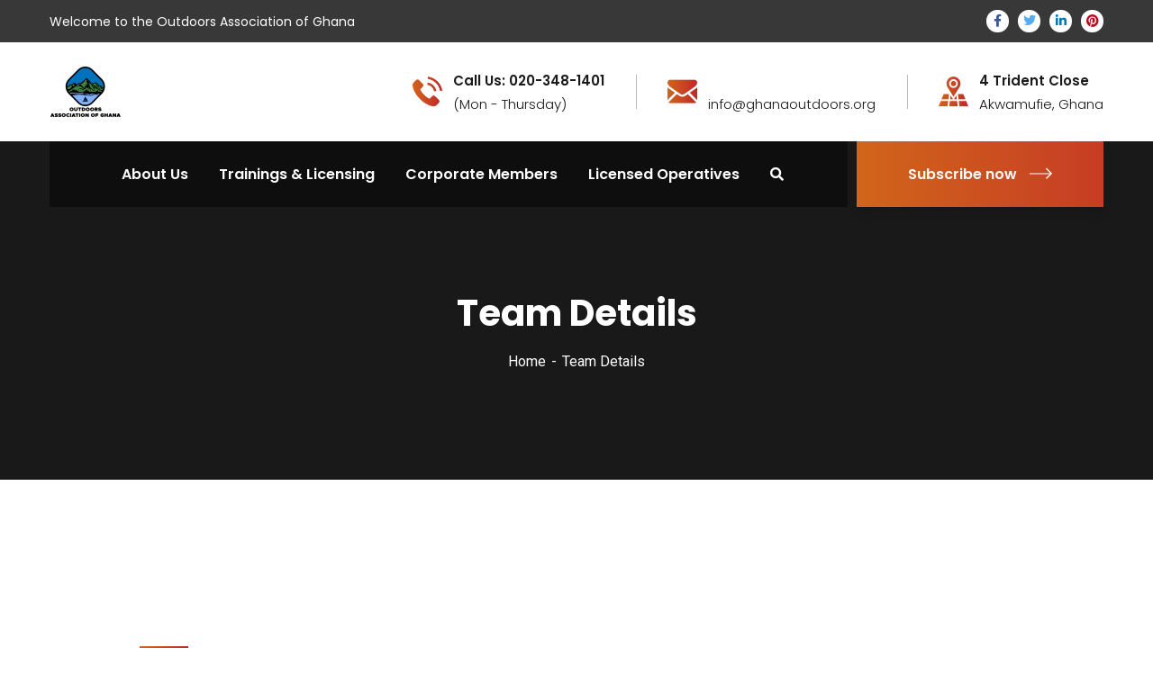

--- FILE ---
content_type: text/html; charset=UTF-8
request_url: https://ghanaoutdoors.org/team-details/
body_size: 15477
content:
<!doctype html>
<html lang="en-US">
<head>
    <meta charset="UTF-8">
    <meta name="viewport" content="width=device-width, initial-scale=1">
    <link rel="profile" href="//gmpg.org/xfn/11">
    <title>Team Details &#8211; Outdoors Association of Ghana</title>
<meta name='robots' content='max-image-preview:large' />
<link rel='dns-prefetch' href='//fonts.googleapis.com' />
<link rel='dns-prefetch' href='//use.fontawesome.com' />
<link rel="alternate" type="application/rss+xml" title="Outdoors Association of Ghana &raquo; Feed" href="https://ghanaoutdoors.org/feed/" />
<link rel="alternate" type="application/rss+xml" title="Outdoors Association of Ghana &raquo; Comments Feed" href="https://ghanaoutdoors.org/comments/feed/" />
<script type="text/javascript">
/* <![CDATA[ */
window._wpemojiSettings = {"baseUrl":"https:\/\/s.w.org\/images\/core\/emoji\/15.0.3\/72x72\/","ext":".png","svgUrl":"https:\/\/s.w.org\/images\/core\/emoji\/15.0.3\/svg\/","svgExt":".svg","source":{"concatemoji":"https:\/\/ghanaoutdoors.org\/wp-includes\/js\/wp-emoji-release.min.js?ver=6.6.4"}};
/*! This file is auto-generated */
!function(i,n){var o,s,e;function c(e){try{var t={supportTests:e,timestamp:(new Date).valueOf()};sessionStorage.setItem(o,JSON.stringify(t))}catch(e){}}function p(e,t,n){e.clearRect(0,0,e.canvas.width,e.canvas.height),e.fillText(t,0,0);var t=new Uint32Array(e.getImageData(0,0,e.canvas.width,e.canvas.height).data),r=(e.clearRect(0,0,e.canvas.width,e.canvas.height),e.fillText(n,0,0),new Uint32Array(e.getImageData(0,0,e.canvas.width,e.canvas.height).data));return t.every(function(e,t){return e===r[t]})}function u(e,t,n){switch(t){case"flag":return n(e,"\ud83c\udff3\ufe0f\u200d\u26a7\ufe0f","\ud83c\udff3\ufe0f\u200b\u26a7\ufe0f")?!1:!n(e,"\ud83c\uddfa\ud83c\uddf3","\ud83c\uddfa\u200b\ud83c\uddf3")&&!n(e,"\ud83c\udff4\udb40\udc67\udb40\udc62\udb40\udc65\udb40\udc6e\udb40\udc67\udb40\udc7f","\ud83c\udff4\u200b\udb40\udc67\u200b\udb40\udc62\u200b\udb40\udc65\u200b\udb40\udc6e\u200b\udb40\udc67\u200b\udb40\udc7f");case"emoji":return!n(e,"\ud83d\udc26\u200d\u2b1b","\ud83d\udc26\u200b\u2b1b")}return!1}function f(e,t,n){var r="undefined"!=typeof WorkerGlobalScope&&self instanceof WorkerGlobalScope?new OffscreenCanvas(300,150):i.createElement("canvas"),a=r.getContext("2d",{willReadFrequently:!0}),o=(a.textBaseline="top",a.font="600 32px Arial",{});return e.forEach(function(e){o[e]=t(a,e,n)}),o}function t(e){var t=i.createElement("script");t.src=e,t.defer=!0,i.head.appendChild(t)}"undefined"!=typeof Promise&&(o="wpEmojiSettingsSupports",s=["flag","emoji"],n.supports={everything:!0,everythingExceptFlag:!0},e=new Promise(function(e){i.addEventListener("DOMContentLoaded",e,{once:!0})}),new Promise(function(t){var n=function(){try{var e=JSON.parse(sessionStorage.getItem(o));if("object"==typeof e&&"number"==typeof e.timestamp&&(new Date).valueOf()<e.timestamp+604800&&"object"==typeof e.supportTests)return e.supportTests}catch(e){}return null}();if(!n){if("undefined"!=typeof Worker&&"undefined"!=typeof OffscreenCanvas&&"undefined"!=typeof URL&&URL.createObjectURL&&"undefined"!=typeof Blob)try{var e="postMessage("+f.toString()+"("+[JSON.stringify(s),u.toString(),p.toString()].join(",")+"));",r=new Blob([e],{type:"text/javascript"}),a=new Worker(URL.createObjectURL(r),{name:"wpTestEmojiSupports"});return void(a.onmessage=function(e){c(n=e.data),a.terminate(),t(n)})}catch(e){}c(n=f(s,u,p))}t(n)}).then(function(e){for(var t in e)n.supports[t]=e[t],n.supports.everything=n.supports.everything&&n.supports[t],"flag"!==t&&(n.supports.everythingExceptFlag=n.supports.everythingExceptFlag&&n.supports[t]);n.supports.everythingExceptFlag=n.supports.everythingExceptFlag&&!n.supports.flag,n.DOMReady=!1,n.readyCallback=function(){n.DOMReady=!0}}).then(function(){return e}).then(function(){var e;n.supports.everything||(n.readyCallback(),(e=n.source||{}).concatemoji?t(e.concatemoji):e.wpemoji&&e.twemoji&&(t(e.twemoji),t(e.wpemoji)))}))}((window,document),window._wpemojiSettings);
/* ]]> */
</script>
<style id='wp-emoji-styles-inline-css' type='text/css'>

	img.wp-smiley, img.emoji {
		display: inline !important;
		border: none !important;
		box-shadow: none !important;
		height: 1em !important;
		width: 1em !important;
		margin: 0 0.07em !important;
		vertical-align: -0.1em !important;
		background: none !important;
		padding: 0 !important;
	}
</style>
<style id='classic-theme-styles-inline-css' type='text/css'>
/*! This file is auto-generated */
.wp-block-button__link{color:#fff;background-color:#32373c;border-radius:9999px;box-shadow:none;text-decoration:none;padding:calc(.667em + 2px) calc(1.333em + 2px);font-size:1.125em}.wp-block-file__button{background:#32373c;color:#fff;text-decoration:none}
</style>
<style id='global-styles-inline-css' type='text/css'>
:root{--wp--preset--aspect-ratio--square: 1;--wp--preset--aspect-ratio--4-3: 4/3;--wp--preset--aspect-ratio--3-4: 3/4;--wp--preset--aspect-ratio--3-2: 3/2;--wp--preset--aspect-ratio--2-3: 2/3;--wp--preset--aspect-ratio--16-9: 16/9;--wp--preset--aspect-ratio--9-16: 9/16;--wp--preset--color--black: #000000;--wp--preset--color--cyan-bluish-gray: #abb8c3;--wp--preset--color--white: #ffffff;--wp--preset--color--pale-pink: #f78da7;--wp--preset--color--vivid-red: #cf2e2e;--wp--preset--color--luminous-vivid-orange: #ff6900;--wp--preset--color--luminous-vivid-amber: #fcb900;--wp--preset--color--light-green-cyan: #7bdcb5;--wp--preset--color--vivid-green-cyan: #00d084;--wp--preset--color--pale-cyan-blue: #8ed1fc;--wp--preset--color--vivid-cyan-blue: #0693e3;--wp--preset--color--vivid-purple: #9b51e0;--wp--preset--gradient--vivid-cyan-blue-to-vivid-purple: linear-gradient(135deg,rgba(6,147,227,1) 0%,rgb(155,81,224) 100%);--wp--preset--gradient--light-green-cyan-to-vivid-green-cyan: linear-gradient(135deg,rgb(122,220,180) 0%,rgb(0,208,130) 100%);--wp--preset--gradient--luminous-vivid-amber-to-luminous-vivid-orange: linear-gradient(135deg,rgba(252,185,0,1) 0%,rgba(255,105,0,1) 100%);--wp--preset--gradient--luminous-vivid-orange-to-vivid-red: linear-gradient(135deg,rgba(255,105,0,1) 0%,rgb(207,46,46) 100%);--wp--preset--gradient--very-light-gray-to-cyan-bluish-gray: linear-gradient(135deg,rgb(238,238,238) 0%,rgb(169,184,195) 100%);--wp--preset--gradient--cool-to-warm-spectrum: linear-gradient(135deg,rgb(74,234,220) 0%,rgb(151,120,209) 20%,rgb(207,42,186) 40%,rgb(238,44,130) 60%,rgb(251,105,98) 80%,rgb(254,248,76) 100%);--wp--preset--gradient--blush-light-purple: linear-gradient(135deg,rgb(255,206,236) 0%,rgb(152,150,240) 100%);--wp--preset--gradient--blush-bordeaux: linear-gradient(135deg,rgb(254,205,165) 0%,rgb(254,45,45) 50%,rgb(107,0,62) 100%);--wp--preset--gradient--luminous-dusk: linear-gradient(135deg,rgb(255,203,112) 0%,rgb(199,81,192) 50%,rgb(65,88,208) 100%);--wp--preset--gradient--pale-ocean: linear-gradient(135deg,rgb(255,245,203) 0%,rgb(182,227,212) 50%,rgb(51,167,181) 100%);--wp--preset--gradient--electric-grass: linear-gradient(135deg,rgb(202,248,128) 0%,rgb(113,206,126) 100%);--wp--preset--gradient--midnight: linear-gradient(135deg,rgb(2,3,129) 0%,rgb(40,116,252) 100%);--wp--preset--font-size--small: 13px;--wp--preset--font-size--medium: 20px;--wp--preset--font-size--large: 36px;--wp--preset--font-size--x-large: 42px;--wp--preset--spacing--20: 0.44rem;--wp--preset--spacing--30: 0.67rem;--wp--preset--spacing--40: 1rem;--wp--preset--spacing--50: 1.5rem;--wp--preset--spacing--60: 2.25rem;--wp--preset--spacing--70: 3.38rem;--wp--preset--spacing--80: 5.06rem;--wp--preset--shadow--natural: 6px 6px 9px rgba(0, 0, 0, 0.2);--wp--preset--shadow--deep: 12px 12px 50px rgba(0, 0, 0, 0.4);--wp--preset--shadow--sharp: 6px 6px 0px rgba(0, 0, 0, 0.2);--wp--preset--shadow--outlined: 6px 6px 0px -3px rgba(255, 255, 255, 1), 6px 6px rgba(0, 0, 0, 1);--wp--preset--shadow--crisp: 6px 6px 0px rgba(0, 0, 0, 1);}:where(.is-layout-flex){gap: 0.5em;}:where(.is-layout-grid){gap: 0.5em;}body .is-layout-flex{display: flex;}.is-layout-flex{flex-wrap: wrap;align-items: center;}.is-layout-flex > :is(*, div){margin: 0;}body .is-layout-grid{display: grid;}.is-layout-grid > :is(*, div){margin: 0;}:where(.wp-block-columns.is-layout-flex){gap: 2em;}:where(.wp-block-columns.is-layout-grid){gap: 2em;}:where(.wp-block-post-template.is-layout-flex){gap: 1.25em;}:where(.wp-block-post-template.is-layout-grid){gap: 1.25em;}.has-black-color{color: var(--wp--preset--color--black) !important;}.has-cyan-bluish-gray-color{color: var(--wp--preset--color--cyan-bluish-gray) !important;}.has-white-color{color: var(--wp--preset--color--white) !important;}.has-pale-pink-color{color: var(--wp--preset--color--pale-pink) !important;}.has-vivid-red-color{color: var(--wp--preset--color--vivid-red) !important;}.has-luminous-vivid-orange-color{color: var(--wp--preset--color--luminous-vivid-orange) !important;}.has-luminous-vivid-amber-color{color: var(--wp--preset--color--luminous-vivid-amber) !important;}.has-light-green-cyan-color{color: var(--wp--preset--color--light-green-cyan) !important;}.has-vivid-green-cyan-color{color: var(--wp--preset--color--vivid-green-cyan) !important;}.has-pale-cyan-blue-color{color: var(--wp--preset--color--pale-cyan-blue) !important;}.has-vivid-cyan-blue-color{color: var(--wp--preset--color--vivid-cyan-blue) !important;}.has-vivid-purple-color{color: var(--wp--preset--color--vivid-purple) !important;}.has-black-background-color{background-color: var(--wp--preset--color--black) !important;}.has-cyan-bluish-gray-background-color{background-color: var(--wp--preset--color--cyan-bluish-gray) !important;}.has-white-background-color{background-color: var(--wp--preset--color--white) !important;}.has-pale-pink-background-color{background-color: var(--wp--preset--color--pale-pink) !important;}.has-vivid-red-background-color{background-color: var(--wp--preset--color--vivid-red) !important;}.has-luminous-vivid-orange-background-color{background-color: var(--wp--preset--color--luminous-vivid-orange) !important;}.has-luminous-vivid-amber-background-color{background-color: var(--wp--preset--color--luminous-vivid-amber) !important;}.has-light-green-cyan-background-color{background-color: var(--wp--preset--color--light-green-cyan) !important;}.has-vivid-green-cyan-background-color{background-color: var(--wp--preset--color--vivid-green-cyan) !important;}.has-pale-cyan-blue-background-color{background-color: var(--wp--preset--color--pale-cyan-blue) !important;}.has-vivid-cyan-blue-background-color{background-color: var(--wp--preset--color--vivid-cyan-blue) !important;}.has-vivid-purple-background-color{background-color: var(--wp--preset--color--vivid-purple) !important;}.has-black-border-color{border-color: var(--wp--preset--color--black) !important;}.has-cyan-bluish-gray-border-color{border-color: var(--wp--preset--color--cyan-bluish-gray) !important;}.has-white-border-color{border-color: var(--wp--preset--color--white) !important;}.has-pale-pink-border-color{border-color: var(--wp--preset--color--pale-pink) !important;}.has-vivid-red-border-color{border-color: var(--wp--preset--color--vivid-red) !important;}.has-luminous-vivid-orange-border-color{border-color: var(--wp--preset--color--luminous-vivid-orange) !important;}.has-luminous-vivid-amber-border-color{border-color: var(--wp--preset--color--luminous-vivid-amber) !important;}.has-light-green-cyan-border-color{border-color: var(--wp--preset--color--light-green-cyan) !important;}.has-vivid-green-cyan-border-color{border-color: var(--wp--preset--color--vivid-green-cyan) !important;}.has-pale-cyan-blue-border-color{border-color: var(--wp--preset--color--pale-cyan-blue) !important;}.has-vivid-cyan-blue-border-color{border-color: var(--wp--preset--color--vivid-cyan-blue) !important;}.has-vivid-purple-border-color{border-color: var(--wp--preset--color--vivid-purple) !important;}.has-vivid-cyan-blue-to-vivid-purple-gradient-background{background: var(--wp--preset--gradient--vivid-cyan-blue-to-vivid-purple) !important;}.has-light-green-cyan-to-vivid-green-cyan-gradient-background{background: var(--wp--preset--gradient--light-green-cyan-to-vivid-green-cyan) !important;}.has-luminous-vivid-amber-to-luminous-vivid-orange-gradient-background{background: var(--wp--preset--gradient--luminous-vivid-amber-to-luminous-vivid-orange) !important;}.has-luminous-vivid-orange-to-vivid-red-gradient-background{background: var(--wp--preset--gradient--luminous-vivid-orange-to-vivid-red) !important;}.has-very-light-gray-to-cyan-bluish-gray-gradient-background{background: var(--wp--preset--gradient--very-light-gray-to-cyan-bluish-gray) !important;}.has-cool-to-warm-spectrum-gradient-background{background: var(--wp--preset--gradient--cool-to-warm-spectrum) !important;}.has-blush-light-purple-gradient-background{background: var(--wp--preset--gradient--blush-light-purple) !important;}.has-blush-bordeaux-gradient-background{background: var(--wp--preset--gradient--blush-bordeaux) !important;}.has-luminous-dusk-gradient-background{background: var(--wp--preset--gradient--luminous-dusk) !important;}.has-pale-ocean-gradient-background{background: var(--wp--preset--gradient--pale-ocean) !important;}.has-electric-grass-gradient-background{background: var(--wp--preset--gradient--electric-grass) !important;}.has-midnight-gradient-background{background: var(--wp--preset--gradient--midnight) !important;}.has-small-font-size{font-size: var(--wp--preset--font-size--small) !important;}.has-medium-font-size{font-size: var(--wp--preset--font-size--medium) !important;}.has-large-font-size{font-size: var(--wp--preset--font-size--large) !important;}.has-x-large-font-size{font-size: var(--wp--preset--font-size--x-large) !important;}
:where(.wp-block-post-template.is-layout-flex){gap: 1.25em;}:where(.wp-block-post-template.is-layout-grid){gap: 1.25em;}
:where(.wp-block-columns.is-layout-flex){gap: 2em;}:where(.wp-block-columns.is-layout-grid){gap: 2em;}
:root :where(.wp-block-pullquote){font-size: 1.5em;line-height: 1.6;}
</style>
<link rel='stylesheet' id='booked-tooltipster-css' href='https://ghanaoutdoors.org/wp-content/plugins/booked/assets/js/tooltipster/css/tooltipster.css?ver=3.3.0' type='text/css' media='all' />
<link rel='stylesheet' id='booked-tooltipster-theme-css' href='https://ghanaoutdoors.org/wp-content/plugins/booked/assets/js/tooltipster/css/themes/tooltipster-light.css?ver=3.3.0' type='text/css' media='all' />
<link rel='stylesheet' id='booked-animations-css' href='https://ghanaoutdoors.org/wp-content/plugins/booked/assets/css/animations.css?ver=2.4.3' type='text/css' media='all' />
<link rel='stylesheet' id='booked-css-css' href='https://ghanaoutdoors.org/wp-content/plugins/booked/dist/booked.css?ver=2.4.3' type='text/css' media='all' />
<style id='booked-css-inline-css' type='text/css'>
#ui-datepicker-div.booked_custom_date_picker table.ui-datepicker-calendar tbody td a.ui-state-active,#ui-datepicker-div.booked_custom_date_picker table.ui-datepicker-calendar tbody td a.ui-state-active:hover,body #booked-profile-page input[type=submit].button-primary:hover,body .booked-list-view button.button:hover, body .booked-list-view input[type=submit].button-primary:hover,body div.booked-calendar input[type=submit].button-primary:hover,body .booked-modal input[type=submit].button-primary:hover,body div.booked-calendar .bc-head,body div.booked-calendar .bc-head .bc-col,body div.booked-calendar .booked-appt-list .timeslot .timeslot-people button:hover,body #booked-profile-page .booked-profile-header,body #booked-profile-page .booked-tabs li.active a,body #booked-profile-page .booked-tabs li.active a:hover,body #booked-profile-page .appt-block .google-cal-button > a:hover,#ui-datepicker-div.booked_custom_date_picker .ui-datepicker-header{ background:#c4f2d4 !important; }body #booked-profile-page input[type=submit].button-primary:hover,body div.booked-calendar input[type=submit].button-primary:hover,body .booked-list-view button.button:hover, body .booked-list-view input[type=submit].button-primary:hover,body .booked-modal input[type=submit].button-primary:hover,body div.booked-calendar .bc-head .bc-col,body div.booked-calendar .booked-appt-list .timeslot .timeslot-people button:hover,body #booked-profile-page .booked-profile-header,body #booked-profile-page .appt-block .google-cal-button > a:hover{ border-color:#c4f2d4 !important; }body div.booked-calendar .bc-row.days,body div.booked-calendar .bc-row.days .bc-col,body .booked-calendarSwitcher.calendar,body #booked-profile-page .booked-tabs,#ui-datepicker-div.booked_custom_date_picker table.ui-datepicker-calendar thead,#ui-datepicker-div.booked_custom_date_picker table.ui-datepicker-calendar thead th{ background:#039146 !important; }body div.booked-calendar .bc-row.days .bc-col,body #booked-profile-page .booked-tabs{ border-color:#039146 !important; }#ui-datepicker-div.booked_custom_date_picker table.ui-datepicker-calendar tbody td.ui-datepicker-today a,#ui-datepicker-div.booked_custom_date_picker table.ui-datepicker-calendar tbody td.ui-datepicker-today a:hover,body #booked-profile-page input[type=submit].button-primary,body div.booked-calendar input[type=submit].button-primary,body .booked-list-view button.button, body .booked-list-view input[type=submit].button-primary,body .booked-list-view button.button, body .booked-list-view input[type=submit].button-primary,body .booked-modal input[type=submit].button-primary,body div.booked-calendar .booked-appt-list .timeslot .timeslot-people button,body #booked-profile-page .booked-profile-appt-list .appt-block.approved .status-block,body #booked-profile-page .appt-block .google-cal-button > a,body .booked-modal p.booked-title-bar,body div.booked-calendar .bc-col:hover .date span,body .booked-list-view a.booked_list_date_picker_trigger.booked-dp-active,body .booked-list-view a.booked_list_date_picker_trigger.booked-dp-active:hover,.booked-ms-modal .booked-book-appt,body #booked-profile-page .booked-tabs li a .counter{ background:#56c477; }body #booked-profile-page input[type=submit].button-primary,body div.booked-calendar input[type=submit].button-primary,body .booked-list-view button.button, body .booked-list-view input[type=submit].button-primary,body .booked-list-view button.button, body .booked-list-view input[type=submit].button-primary,body .booked-modal input[type=submit].button-primary,body #booked-profile-page .appt-block .google-cal-button > a,body div.booked-calendar .booked-appt-list .timeslot .timeslot-people button,body .booked-list-view a.booked_list_date_picker_trigger.booked-dp-active,body .booked-list-view a.booked_list_date_picker_trigger.booked-dp-active:hover{ border-color:#56c477; }body .booked-modal .bm-window p i.fa,body .booked-modal .bm-window a,body .booked-appt-list .booked-public-appointment-title,body .booked-modal .bm-window p.appointment-title,.booked-ms-modal.visible:hover .booked-book-appt{ color:#56c477; }.booked-appt-list .timeslot.has-title .booked-public-appointment-title { color:inherit; }
</style>
<link rel='stylesheet' id='ct-main-css-css' href='https://ghanaoutdoors.org/wp-content/plugins/case-theme-core/assets/css/main.css?ver=1.0.0' type='text/css' media='all' />
<link rel='stylesheet' id='progressbar-lib-css-css' href='https://ghanaoutdoors.org/wp-content/plugins/case-theme-core/assets/css/lib/progressbar.min.css?ver=0.7.1' type='text/css' media='all' />
<link rel='stylesheet' id='oc-css-css' href='https://ghanaoutdoors.org/wp-content/plugins/case-theme-core/assets/css/lib/owl.carousel.min.css?ver=2.2.1' type='text/css' media='all' />
<link rel='stylesheet' id='ct-slick-css-css' href='https://ghanaoutdoors.org/wp-content/plugins/case-theme-core/assets/css/lib/slick.css?ver=1.0.0' type='text/css' media='all' />
<link rel='stylesheet' id='ct-font-awesome-css' href='https://ghanaoutdoors.org/wp-content/plugins/case-theme-core/assets/plugin/font-awesome/css/font-awesome.min.css?ver=4.7.0' type='text/css' media='all' />
<link rel='stylesheet' id='rs-plugin-settings-css' href='https://ghanaoutdoors.org/wp-content/plugins/revslider/public/assets/css/rs6.css?ver=6.3.5' type='text/css' media='all' />
<style id='rs-plugin-settings-inline-css' type='text/css'>
#rs-demo-id {}
</style>
<link rel='stylesheet' id='bootstrap-css' href='https://ghanaoutdoors.org/wp-content/themes/consultio/assets/css/bootstrap.min.css?ver=4.0.0' type='text/css' media='all' />
<link rel='stylesheet' id='font-awesome-css' href='https://ghanaoutdoors.org/wp-content/plugins/elementor/assets/lib/font-awesome/css/font-awesome.min.css?ver=4.7.0' type='text/css' media='all' />
<link rel='stylesheet' id='font-awesome-v5-css' href='https://ghanaoutdoors.org/wp-content/themes/consultio/assets/css/font-awesome5.min.css?ver=5.8.0' type='text/css' media='all' />
<link rel='stylesheet' id='font-flaticon-css' href='https://ghanaoutdoors.org/wp-content/themes/consultio/assets/css/flaticon.css?ver=2.2.0' type='text/css' media='all' />
<link rel='stylesheet' id='font-flaticon-v2-css' href='https://ghanaoutdoors.org/wp-content/themes/consultio/assets/css/flaticon-v2.css?ver=2.2.0' type='text/css' media='all' />
<link rel='stylesheet' id='font-flaticon-v3-css' href='https://ghanaoutdoors.org/wp-content/themes/consultio/assets/css/flaticon-v3.css?ver=2.2.0' type='text/css' media='all' />
<link rel='stylesheet' id='font-flaticon-v4-css' href='https://ghanaoutdoors.org/wp-content/themes/consultio/assets/css/flaticon-v4.css?ver=2.2.0' type='text/css' media='all' />
<link rel='stylesheet' id='font-flaticon-v5-css' href='https://ghanaoutdoors.org/wp-content/themes/consultio/assets/css/flaticon-v5.css?ver=2.2.0' type='text/css' media='all' />
<link rel='stylesheet' id='font-material-icon-css' href='https://ghanaoutdoors.org/wp-content/themes/consultio/assets/css/material-design-iconic-font.min.css?ver=2.2.0' type='text/css' media='all' />
<link rel='stylesheet' id='magnific-popup-css' href='https://ghanaoutdoors.org/wp-content/themes/consultio/assets/css/magnific-popup.css?ver=1.0.0' type='text/css' media='all' />
<link rel='stylesheet' id='animate-css' href='https://ghanaoutdoors.org/wp-content/themes/consultio/assets/css/animate.css?ver=1.0.0' type='text/css' media='all' />
<link rel='stylesheet' id='consultio-theme-css' href='https://ghanaoutdoors.org/wp-content/themes/consultio/assets/css/theme.css?ver=1.2.4' type='text/css' media='all' />
<link rel='stylesheet' id='consultio-style-css' href='https://ghanaoutdoors.org/wp-content/themes/consultio/style.css?ver=6.6.4' type='text/css' media='all' />
<link rel='stylesheet' id='consultio-google-fonts-css' href='//fonts.googleapis.com/css?family=Roboto%3A300%2C400%2C400i%2C500%2C500i%2C600%2C600i%2C700%2C700i%7CPoppins%3A300%2C400%2C400i%2C500%2C500i%2C600%2C600i%2C700%2C700i%7CPlayfair+Display%3A400%2C400i%2C700%2C700i%2C800%2C900%7CMuli%3A400%7CLato%3A400%7CNunito+Sans%3A400%2C600%2C700%2C900%7CKalam%3A400%7CRubik%3A400&#038;subset=latin%2Clatin-ext&#038;ver=6.6.4' type='text/css' media='all' />
<link rel='stylesheet' id='meks-flickr-widget-css' href='https://ghanaoutdoors.org/wp-content/plugins/meks-simple-flickr-widget/css/style.css?ver=1.3' type='text/css' media='all' />
<link rel='stylesheet' id='font-awesome-official-css' href='https://use.fontawesome.com/releases/v6.6.0/css/all.css' type='text/css' media='all' integrity="sha384-h/hnnw1Bi4nbpD6kE7nYfCXzovi622sY5WBxww8ARKwpdLj5kUWjRuyiXaD1U2JT" crossorigin="anonymous" />
<link rel='stylesheet' id='elementor-icons-css' href='https://ghanaoutdoors.org/wp-content/plugins/elementor/assets/lib/eicons/css/elementor-icons.min.css?ver=5.31.0' type='text/css' media='all' />
<link rel='stylesheet' id='elementor-frontend-css' href='https://ghanaoutdoors.org/wp-content/plugins/elementor/assets/css/frontend.min.css?ver=3.24.4' type='text/css' media='all' />
<link rel='stylesheet' id='swiper-css' href='https://ghanaoutdoors.org/wp-content/plugins/elementor/assets/lib/swiper/v8/css/swiper.min.css?ver=8.4.5' type='text/css' media='all' />
<link rel='stylesheet' id='e-swiper-css' href='https://ghanaoutdoors.org/wp-content/plugins/elementor/assets/css/conditionals/e-swiper.min.css?ver=3.24.4' type='text/css' media='all' />
<link rel='stylesheet' id='elementor-post-4704-css' href='https://ghanaoutdoors.org/wp-content/uploads/elementor/css/post-4704.css?ver=1727108960' type='text/css' media='all' />
<link rel='stylesheet' id='elementor-global-css' href='https://ghanaoutdoors.org/wp-content/uploads/elementor/css/global.css?ver=1727108961' type='text/css' media='all' />
<link rel='stylesheet' id='widget-text-editor-css' href='https://ghanaoutdoors.org/wp-content/plugins/elementor/assets/css/widget-text-editor.min.css?ver=3.24.4' type='text/css' media='all' />
<link rel='stylesheet' id='elementor-post-362-css' href='https://ghanaoutdoors.org/wp-content/uploads/elementor/css/post-362.css?ver=1727334726' type='text/css' media='all' />
<link rel='stylesheet' id='font-awesome-official-v4shim-css' href='https://use.fontawesome.com/releases/v6.6.0/css/v4-shims.css' type='text/css' media='all' integrity="sha384-Heamg4F/EELwbmnBJapxaWTkcdX/DCrJpYgSshI5BkI7xghn3RvDcpG+1xUJt/7K" crossorigin="anonymous" />
<link rel='stylesheet' id='google-fonts-1-css' href='https://fonts.googleapis.com/css?family=Roboto%3A100%2C100italic%2C200%2C200italic%2C300%2C300italic%2C400%2C400italic%2C500%2C500italic%2C600%2C600italic%2C700%2C700italic%2C800%2C800italic%2C900%2C900italic%7CRoboto+Slab%3A100%2C100italic%2C200%2C200italic%2C300%2C300italic%2C400%2C400italic%2C500%2C500italic%2C600%2C600italic%2C700%2C700italic%2C800%2C800italic%2C900%2C900italic&#038;display=auto&#038;ver=6.6.4' type='text/css' media='all' />
<link rel='stylesheet' id='elementor-icons-shared-0-css' href='https://ghanaoutdoors.org/wp-content/plugins/elementor/assets/lib/font-awesome/css/fontawesome.min.css?ver=5.15.3' type='text/css' media='all' />
<link rel='stylesheet' id='elementor-icons-fa-brands-css' href='https://ghanaoutdoors.org/wp-content/plugins/elementor/assets/lib/font-awesome/css/brands.min.css?ver=5.15.3' type='text/css' media='all' />
<link rel="preconnect" href="https://fonts.gstatic.com/" crossorigin><script type="text/javascript" src="https://ghanaoutdoors.org/wp-includes/js/jquery/jquery.min.js?ver=3.7.1" id="jquery-core-js"></script>
<script type="text/javascript" src="https://ghanaoutdoors.org/wp-includes/js/jquery/jquery-migrate.min.js?ver=3.4.1" id="jquery-migrate-js"></script>
<script type="text/javascript" src="https://ghanaoutdoors.org/wp-content/plugins/case-theme-core/assets/js/main.js?ver=1.0.0" id="ct-main-js-js"></script>
<script type="text/javascript" src="https://ghanaoutdoors.org/wp-content/plugins/revslider/public/assets/js/rbtools.min.js?ver=6.3.5" id="tp-tools-js"></script>
<script type="text/javascript" src="https://ghanaoutdoors.org/wp-content/plugins/revslider/public/assets/js/rs6.min.js?ver=6.3.5" id="revmin-js"></script>
<script type="text/javascript" src="https://ghanaoutdoors.org/wp-content/themes/consultio/elementor/js/ct-inline-css.js?ver=1.2.4" id="ct-inline-css-js-js"></script>
<script type="text/javascript" src="https://ghanaoutdoors.org/wp-content/plugins/case-theme-core/assets/js/lib/slick.min.js?ver=1.8.1" id="jquery-slick-js"></script>
<script type="text/javascript" src="https://ghanaoutdoors.org/wp-content/themes/consultio/elementor/js/ct-post-carousel-widget.js?ver=1.2.4" id="ct-post-carousel-widget-js-js"></script>
<link rel="https://api.w.org/" href="https://ghanaoutdoors.org/wp-json/" /><link rel="alternate" title="JSON" type="application/json" href="https://ghanaoutdoors.org/wp-json/wp/v2/pages/362" /><link rel="EditURI" type="application/rsd+xml" title="RSD" href="https://ghanaoutdoors.org/xmlrpc.php?rsd" />
<meta name="generator" content="WordPress 6.6.4" />
<link rel="canonical" href="https://ghanaoutdoors.org/team-details/" />
<link rel='shortlink' href='https://ghanaoutdoors.org/?p=362' />
<link rel="alternate" title="oEmbed (JSON)" type="application/json+oembed" href="https://ghanaoutdoors.org/wp-json/oembed/1.0/embed?url=https%3A%2F%2Fghanaoutdoors.org%2Fteam-details%2F" />
<link rel="alternate" title="oEmbed (XML)" type="text/xml+oembed" href="https://ghanaoutdoors.org/wp-json/oembed/1.0/embed?url=https%3A%2F%2Fghanaoutdoors.org%2Fteam-details%2F&#038;format=xml" />
<meta name="generator" content="Elementor 3.24.4; features: additional_custom_breakpoints; settings: css_print_method-external, google_font-enabled, font_display-auto">
<style type="text/css">.recentcomments a{display:inline !important;padding:0 !important;margin:0 !important;}</style>			<style>
				.e-con.e-parent:nth-of-type(n+4):not(.e-lazyloaded):not(.e-no-lazyload),
				.e-con.e-parent:nth-of-type(n+4):not(.e-lazyloaded):not(.e-no-lazyload) * {
					background-image: none !important;
				}
				@media screen and (max-height: 1024px) {
					.e-con.e-parent:nth-of-type(n+3):not(.e-lazyloaded):not(.e-no-lazyload),
					.e-con.e-parent:nth-of-type(n+3):not(.e-lazyloaded):not(.e-no-lazyload) * {
						background-image: none !important;
					}
				}
				@media screen and (max-height: 640px) {
					.e-con.e-parent:nth-of-type(n+2):not(.e-lazyloaded):not(.e-no-lazyload),
					.e-con.e-parent:nth-of-type(n+2):not(.e-lazyloaded):not(.e-no-lazyload) * {
						background-image: none !important;
					}
				}
			</style>
			<meta name="generator" content="Powered by Slider Revolution 6.3.5 - responsive, Mobile-Friendly Slider Plugin for WordPress with comfortable drag and drop interface." />
<link rel="icon" href="https://ghanaoutdoors.org/wp-content/uploads/2021/01/cropped-OAG-32x32.png" sizes="32x32" />
<link rel="icon" href="https://ghanaoutdoors.org/wp-content/uploads/2021/01/cropped-OAG-192x192.png" sizes="192x192" />
<link rel="apple-touch-icon" href="https://ghanaoutdoors.org/wp-content/uploads/2021/01/cropped-OAG-180x180.png" />
<meta name="msapplication-TileImage" content="https://ghanaoutdoors.org/wp-content/uploads/2021/01/cropped-OAG-270x270.png" />
<script type="text/javascript">function setREVStartSize(e){
			//window.requestAnimationFrame(function() {				 
				window.RSIW = window.RSIW===undefined ? window.innerWidth : window.RSIW;	
				window.RSIH = window.RSIH===undefined ? window.innerHeight : window.RSIH;	
				try {								
					var pw = document.getElementById(e.c).parentNode.offsetWidth,
						newh;
					pw = pw===0 || isNaN(pw) ? window.RSIW : pw;
					e.tabw = e.tabw===undefined ? 0 : parseInt(e.tabw);
					e.thumbw = e.thumbw===undefined ? 0 : parseInt(e.thumbw);
					e.tabh = e.tabh===undefined ? 0 : parseInt(e.tabh);
					e.thumbh = e.thumbh===undefined ? 0 : parseInt(e.thumbh);
					e.tabhide = e.tabhide===undefined ? 0 : parseInt(e.tabhide);
					e.thumbhide = e.thumbhide===undefined ? 0 : parseInt(e.thumbhide);
					e.mh = e.mh===undefined || e.mh=="" || e.mh==="auto" ? 0 : parseInt(e.mh,0);		
					if(e.layout==="fullscreen" || e.l==="fullscreen") 						
						newh = Math.max(e.mh,window.RSIH);					
					else{					
						e.gw = Array.isArray(e.gw) ? e.gw : [e.gw];
						for (var i in e.rl) if (e.gw[i]===undefined || e.gw[i]===0) e.gw[i] = e.gw[i-1];					
						e.gh = e.el===undefined || e.el==="" || (Array.isArray(e.el) && e.el.length==0)? e.gh : e.el;
						e.gh = Array.isArray(e.gh) ? e.gh : [e.gh];
						for (var i in e.rl) if (e.gh[i]===undefined || e.gh[i]===0) e.gh[i] = e.gh[i-1];
											
						var nl = new Array(e.rl.length),
							ix = 0,						
							sl;					
						e.tabw = e.tabhide>=pw ? 0 : e.tabw;
						e.thumbw = e.thumbhide>=pw ? 0 : e.thumbw;
						e.tabh = e.tabhide>=pw ? 0 : e.tabh;
						e.thumbh = e.thumbhide>=pw ? 0 : e.thumbh;					
						for (var i in e.rl) nl[i] = e.rl[i]<window.RSIW ? 0 : e.rl[i];
						sl = nl[0];									
						for (var i in nl) if (sl>nl[i] && nl[i]>0) { sl = nl[i]; ix=i;}															
						var m = pw>(e.gw[ix]+e.tabw+e.thumbw) ? 1 : (pw-(e.tabw+e.thumbw)) / (e.gw[ix]);					
						newh =  (e.gh[ix] * m) + (e.tabh + e.thumbh);
					}				
					if(window.rs_init_css===undefined) window.rs_init_css = document.head.appendChild(document.createElement("style"));					
					document.getElementById(e.c).height = newh+"px";
					window.rs_init_css.innerHTML += "#"+e.c+"_wrapper { height: "+newh+"px }";				
				} catch(e){
					console.log("Failure at Presize of Slider:" + e)
				}					   
			//});
		  };</script>
</head>

<body data-rsssl=1 class="page-template-default page page-id-362 wp-custom-logo group-blog body-default-font heading-default-font header-sticky  btn-type-gradient  fixed-footer  mobile-header-light elementor-default elementor-kit-4704 elementor-page elementor-page-362">
        <div id="page" class="site">
        <header id="ct-masthead">
    <div id="ct-header-wrap" class="ct-header-layout1 fixed-height is-sticky ">
                    <div id="ct-header-top" class="ct-header-top1">
                <div class="container">
                    <div class="row">
                                                    <div class="ct-header-wellcome">
                                Welcome to the Outdoors Association of Ghana                            </div>
                                                <div class="ct-header-social">
                            <a href="https://web.facebook.com/ghanaoutdoors/" target="_blank"><i class="fab fac-facebook-f"></i></a><a href="https://twitter.com/ghanaoutdoors" target="_blank"><i class="fab fac-twitter"></i></a><a href="https://www.linkedin.com/company/89352945/" target="_blank"><i class="fab fac-linkedin-in"></i></a><a href="#" target="_blank"><i class="fab fac-pinterest"></i></a>                        </div>
                    </div>
                </div>
            </div>
                <div id="ct-header-middle">
            <div class="container">
                <div class="row">
                    <div class="ct-header-branding">
                        <a class="logo-dark" href="https://ghanaoutdoors.org/" title="Outdoors Association of Ghana" rel="home"><img src="https://ghanaoutdoors.org/wp-content/uploads/2021/01/OAG-Logo-2-scaled.jpg" alt="Outdoors Association of Ghana"/></a><a class="logo-light" href="https://ghanaoutdoors.org/" title="Outdoors Association of Ghana" rel="home"><img src="https://ghanaoutdoors.org/wp-content/uploads/2021/01/OAG-Logo-1-scaled.jpg" alt="Outdoors Association of Ghana"/></a><a class="logo-mobile" href="https://ghanaoutdoors.org/" title="Outdoors Association of Ghana" rel="home"><img src="https://ghanaoutdoors.org/wp-content/uploads/2021/01/OAG-Logo-2-scaled.jpg" alt="Outdoors Association of Ghana"/></a>                    </div>
                    <div class="ct-header-holder">
                                                    <div class="ct-header-info-item ct-header-call">
                                <div class="h-item-icon">
                                    <i class="flaticon-telephone text-gradient"></i>
                                </div>
                                <div class="h-item-meta">
                                    <label>Call Us: 020-348-1401</label>
                                    <span>(Mon - Thursday)</span>
                                </div>
                                                                    <a href="tel:020-348-1401" target="_self" class="h-item-link"></a>
                                                            </div>
                                                                            <div class="ct-header-info-item ct-header-mail">
                                <div class="h-item-icon">
                                    <i class="flaticonv3-envelope text-gradient"></i>
                                </div>
                                <div class="h-item-meta">
                                    <label></label>
                                    <span><a href="/cdn-cgi/l/email-protection" class="__cf_email__" data-cfemail="670e09010827000f060906081213030808151449081500">[email&#160;protected]</a></span>
                                </div>
                                                                    <a href="/cdn-cgi/l/email-protection#f39a9d959cb3949b929d929c8687979c9c8180dd9c8194" target="_self" class="h-item-link"></a>
                                                            </div>
                                                                            <div class="ct-header-info-item ct-header-address">
                                <div class="h-item-icon">
                                    <i class="flaticon-map text-gradient"></i>
                                </div>
                                <div class="h-item-meta">
                                    <label>4 Trident Close</label>
                                    <span>Akwamufie, Ghana</span>
                                </div>
                                                                    <a href="http://73FM+4M%20Akwamufie" target="_blank" class="h-item-link"></a>
                                                            </div>
                                            </div>
                </div>
            </div>
        </div>
        <div id="ct-header" class="ct-header-main">
            <div class="container">
                <div class="row">
                    <div class="ct-header-branding">
                        <a class="logo-dark" href="https://ghanaoutdoors.org/" title="Outdoors Association of Ghana" rel="home"><img src="https://ghanaoutdoors.org/wp-content/uploads/2021/01/OAG-Logo-2-scaled.jpg" alt="Outdoors Association of Ghana"/></a><a class="logo-light" href="https://ghanaoutdoors.org/" title="Outdoors Association of Ghana" rel="home"><img src="https://ghanaoutdoors.org/wp-content/uploads/2021/01/OAG-Logo-1-scaled.jpg" alt="Outdoors Association of Ghana"/></a><a class="logo-mobile" href="https://ghanaoutdoors.org/" title="Outdoors Association of Ghana" rel="home"><img src="https://ghanaoutdoors.org/wp-content/uploads/2021/01/OAG-Logo-2-scaled.jpg" alt="Outdoors Association of Ghana"/></a>                    </div>
                    <div class="ct-header-navigation">
                        <div class="ct-header-navigation-bg">
                            <nav class="ct-main-navigation">
                                <div class="ct-main-navigation-inner">
                                                                            <div class="ct-logo-mobile">
                                            <a href="" title="" rel="home"><img src="https://ghanaoutdoors.org/wp-content/uploads/2021/01/OAG-Logo-2-scaled.jpg" alt=""/></a>
                                        </div>
                                                                            <div class="header-mobile-search">
        <form role="search" method="get" action="https://ghanaoutdoors.org/">
            <input type="text" placeholder="Search..." name="s" class="search-field" />
            <button type="submit" class="search-submit"><i class="fac fac-search"></i></button>
        </form>
    </div>
                                    <ul id="ct-main-menu" class="ct-main-menu sub-hover children-plus clearfix"><li id="menu-item-4573" class="menu-item menu-item-type-post_type menu-item-object-page menu-item-4573"><a href="https://ghanaoutdoors.org/about/"><span>About Us</span></a></li>
<li id="menu-item-4849" class="menu-item menu-item-type-post_type menu-item-object-page menu-item-4849"><a href="https://ghanaoutdoors.org/training-licensing/"><span>Trainings &#038; Licensing</span></a></li>
<li id="menu-item-4851" class="menu-item menu-item-type-post_type menu-item-object-page menu-item-4851"><a href="https://ghanaoutdoors.org/corporate-members/"><span>Corporate Members</span></a></li>
<li id="menu-item-5253" class="menu-item menu-item-type-post_type menu-item-object-page menu-item-5253"><a href="https://ghanaoutdoors.org/license-holders/"><span>Licensed Operatives</span></a></li>
</ul>                                    <div class="ct-header-holder ct-header-holder-mobile">
                                                                                    <div class="ct-header-info-item ct-header-call">
                                                <div class="h-item-icon">
                                                    <i class="flaticon-telephone text-gradient"></i>
                                                </div>
                                                <div class="h-item-meta">
                                                    <label>Call Us: 020-348-1401</label>
                                                    <span>(Mon - Thursday)</span>
                                                </div>
                                                                                                    <a href="tel:020-348-1401" target="_self" class="h-item-link"></a>
                                                                                            </div>
                                                                                                                            <div class="ct-header-info-item ct-header-mail">
                                                <div class="h-item-icon">
                                                    <i class="flaticonv3-envelope text-gradient"></i>
                                                </div>
                                                <div class="h-item-meta">
                                                    <label></label>
                                                    <span><a href="/cdn-cgi/l/email-protection" class="__cf_email__" data-cfemail="7a13141c153a1d121b141b150f0e1e151508095415081d">[email&#160;protected]</a></span>
                                                </div>
                                                                                                    <a href="/cdn-cgi/l/email-protection#b1d8dfd7def1d6d9d0dfd0dec4c5d5dedec3c29fdec3d6" target="_self" class="h-item-link"></a>
                                                                                            </div>
                                                                                                                            <div class="ct-header-info-item ct-header-address">
                                                <div class="h-item-icon">
                                                    <i class="flaticon-map text-gradient"></i>
                                                </div>
                                                <div class="h-item-meta">
                                                    <label>4 Trident Close</label>
                                                    <span>Akwamufie, Ghana</span>
                                                </div>
                                                                                                    <a href="http://73FM+4M%20Akwamufie" target="_blank" class="h-item-link"></a>
                                                                                            </div>
                                                                            </div>
                                                                            <div class="ct-header-button-mobile">
                                            <a class="btn btn-default" href="https://ghanaoutdoors.org/contact/" target="_self">Subscribe now</a>
                                        </div>
                                                                    </div>
                            </nav>
                            <div class="ct-header-meta">
                                                                    <div class="header-right-item h-btn-search"><i class="fac fac-search"></i></div>
                                                                                            </div>
                        </div>
                    </div>
                                            <div class="ct-header-button">
                            <a class="btn btn-default" href="https://ghanaoutdoors.org/contact/" target="_self">Subscribe now<i class="ct-arrow-right arrow-white"></i></a>
                        </div>
                                    </div>
            </div>
            <div id="ct-menu-mobile">
                                <span class="btn-nav-mobile open-menu">
                    <span></span>
                </span>
            </div>
        </div>
    </div>
</header>    <div id="pagetitle" class="page-title bg-image ">
        <div class="container">
            <div class="page-title-inner">
                
                <div class="page-title-holder">
                                        <h1 class="page-title">Team Details</h1>                </div>

                                    <ul class="ct-breadcrumb"><li><a class="breadcrumb-entry" href="https://ghanaoutdoors.org/">Home</a></li><li><span class="breadcrumb-entry">Team Details</span></li></ul>                            </div>
        </div>
    </div>
        <div id="content" class="site-content">
        	<div class="content-inner">
    <div class="container content-container">
        <div class="row content-row">
            <div id="primary"  class="content-area content-full-width col-12">
                <main id="main" class="site-main">
                    
<article id="post-362" class="post-362 page type-page status-publish hentry">
    <div class="entry-content clearfix">
        		<div data-elementor-type="wp-page" data-elementor-id="362" class="elementor elementor-362">
				        <section class="elementor-section elementor-top-section elementor-element elementor-element-2645f20 elementor-section-content-middle elementor-section-boxed elementor-section-height-default elementor-section-height-default" data-id="2645f20" data-element_type="section">
            
                        <div class="elementor-container elementor-column-gap-extended ">
                    <div class="elementor-column elementor-col-50 elementor-top-column elementor-element elementor-element-33d032e" data-id="33d032e" data-element_type="column">
        <div class="elementor-widget-wrap elementor-element-populated">
                    
        		<div class="elementor-element elementor-element-0f31e21 elementor-widget elementor-widget-ct_heading" data-id="0f31e21" data-element_type="widget" data-widget_type="ct_heading.default">
				<div class="elementor-widget-container">
			<div class="ct-heading h-align-  sub- ct-heading-left item-st-line-top1" data-wow-delay="ms">
	    <h3 class="item--title st-line-top1">
                    <div class="ct-heading-divider"><span></span></div>
                <span>
                        We will satisfy you by our work ideas                    </span>
            </h3>
</div>		</div>
				</div>
		            </div>
        </div>
                <div class="elementor-column elementor-col-50 elementor-top-column elementor-element elementor-element-89f4b61" data-id="89f4b61" data-element_type="column">
        <div class="elementor-widget-wrap elementor-element-populated">
                    
        		<div class="elementor-element elementor-element-80ad649 elementor-widget elementor-widget-text-editor" data-id="80ad649" data-element_type="widget" data-widget_type="text-editor.default">
				<div class="elementor-widget-container">
							At vero eos et accusamus et iusto odio digni goiku sendeno
ssimos ducimus qui blanditiis praese. Ntium voluum deleniti atque corrupti quos. 						</div>
				</div>
		            </div>
        </div>
                    </div>
        </section>
                <section class="elementor-section elementor-top-section elementor-element elementor-element-e2d4a6c elementor-section-boxed elementor-section-height-default elementor-section-height-default" data-id="e2d4a6c" data-element_type="section">
            
                        <div class="elementor-container elementor-column-gap-extended ">
                    <div class="elementor-column elementor-col-100 elementor-top-column elementor-element elementor-element-de3f4f6" data-id="de3f4f6" data-element_type="column">
        <div class="elementor-widget-wrap elementor-element-populated">
                    
        		<div class="elementor-element elementor-element-605e76d elementor-widget elementor-widget-ct_team_details" data-id="605e76d" data-element_type="widget" data-widget_type="ct_team_details.default">
				<div class="elementor-widget-container">
			<div class="ct-team-details">
			<div class="ct-team-image bg-image" style="background-image: url(https://demo.casethemes.net/consultio/wp-content/uploads/2019/12/team-single.jpg);"></div>
		<div class="ct-team-content bg-image">
		<div class="ct-team-holder">
			<div class="ct-team-icon"><i class="fac fac-user-cog"></i></div>
			<div class="ct-team-meta">
				<h3 class="ct-team-title">Ronald Dumple</h3>
				<div class="ct-team-position">Web Designer</div>
			</div>
		</div>
		<ul class="ct-team-contact">
							<li><i class="fac fac-envelope"></i><a href="/cdn-cgi/l/email-protection" class="__cf_email__" data-cfemail="670e0901082704080914120b0e084904080a">[email&#160;protected]</a> </li>
										<li><i class="fac fac-phone"></i>+123 (4567) 890</li>
										<li class="contact-address"><i class="fac fac-map-marker-alt"></i>380 St Kilda Road, Melbourne VIC 3004, Australia</li>
					</ul>
		<div class="ct-team-social">
							<div class="ct-team-button">
					<a class="btn" href="https://demo.casethemes.net/consultio/contact/">Appionment</a>
				</div>
										<div class="ct-team-social-list">
								            			                <a href="#">
			                    <i aria-hidden="true" class="material zmdi zmdi-facebook"></i>			                    			                </a>
			            			        			            			                <a href="#">
			                    <i aria-hidden="true" class="fab fa-twitter"></i>			                    			                </a>
			            			        			            			                <a href="#">
			                    <i aria-hidden="true" class="fab fa-dribbble"></i>			                    			                </a>
			            			        			            			                <a href="#">
			                    <i aria-hidden="true" class="fab fa-behance"></i>			                    			                </a>
			            			        				</div>
					</div>
	</div>
</div>		</div>
				</div>
		            </div>
        </div>
                    </div>
        </section>
                <section class="elementor-section elementor-top-section elementor-element elementor-element-2b0ab90 elementor-section-boxed elementor-section-height-default elementor-section-height-default" data-id="2b0ab90" data-element_type="section">
            
                        <div class="elementor-container elementor-column-gap-default ">
                    <div class="elementor-column elementor-col-100 elementor-top-column elementor-element elementor-element-11c2a9c" data-id="11c2a9c" data-element_type="column">
        <div class="elementor-widget-wrap elementor-element-populated">
                    
        		<div class="elementor-element elementor-element-5f5bc25 elementor-widget elementor-widget-text-editor" data-id="5f5bc25" data-element_type="widget" data-widget_type="text-editor.default">
				<div class="elementor-widget-container">
							Lorem ipsum dolor sit amet consectetur adipiscing tofo dosed do eiusmod tempor incididunt ut labore  dolore sedodir magna aliqua.  Lorem Ipsum has been rode. Making good food choices takes on special significant for people living with diabetes.  Lorem ipsum dolor sit amet, consectetur adipisicing elit, sed do eiusmod tempor incididunt ut labore et dolore magnaaliqua anim id est laborum. Sed ut perspiciatis unde.						</div>
				</div>
				<div class="elementor-element elementor-element-3b73102 elementor-widget elementor-widget-text-editor" data-id="3b73102" data-element_type="widget" data-widget_type="text-editor.default">
				<div class="elementor-widget-container">
							Ut enim ad minim veniam, quis nostrud exercitation ullamco laboris nisi ut aliquip ex ea commodo consequat. Duis aute irure dolor in reprehenderit in voluptate velit esse cillum dolore eu fugiat nulla pariatur. Excepteur sint occaecat cupidatat non proident, sunt in culpa qui officia deserunt mollit anim id est laborum. Sed ut perspiciatis unde omnis iste natus error sit voluptatem accusantium doloremque laudantium, totam rem aperiam. Ut enim ad minim veniam. 						</div>
				</div>
		            </div>
        </div>
                    </div>
        </section>
                <section class="elementor-section elementor-top-section elementor-element elementor-element-f3d2e30 elementor-section-boxed elementor-section-height-default elementor-section-height-default" data-id="f3d2e30" data-element_type="section">
            
                        <div class="elementor-container elementor-column-gap-extended ">
                    <div class="elementor-column elementor-col-50 elementor-top-column elementor-element elementor-element-6b4a0ae" data-id="6b4a0ae" data-element_type="column">
        <div class="elementor-widget-wrap elementor-element-populated">
                    
        		<div class="elementor-element elementor-element-17e0426 elementor-widget elementor-widget-ct_fancy_box" data-id="17e0426" data-element_type="widget" data-widget_type="ct_fancy_box.default">
				<div class="elementor-widget-container">
			<div class="ct-fancy-box ct-fancy-box-layout2 " data-wow-delay="ms">
            <div class="item--icon">
            <i aria-hidden="true" class="flaticon flaticon-skill"></i>        </div>
            <div class="item--holder">
        <h3 class="item--title">
            Expert team member        </h3>
        <div class="item--description">Lorem ipsum dolor sit amet, cotu
topsectetur adipisicing elit, sed.</div>
    </div>
</div>		</div>
				</div>
		            </div>
        </div>
                <div class="elementor-column elementor-col-50 elementor-top-column elementor-element elementor-element-eaf1b54" data-id="eaf1b54" data-element_type="column">
        <div class="elementor-widget-wrap elementor-element-populated">
                    
        		<div class="elementor-element elementor-element-faff530 elementor-widget elementor-widget-ct_fancy_box" data-id="faff530" data-element_type="widget" data-widget_type="ct_fancy_box.default">
				<div class="elementor-widget-container">
			<div class="ct-fancy-box ct-fancy-box-layout2 " data-wow-delay="ms">
            <div class="item--icon">
            <i aria-hidden="true" class="flaticon flaticon-setting-spanner"></i>        </div>
            <div class="item--holder">
        <h3 class="item--title">
            24/7 Customer support        </h3>
        <div class="item--description">Lorem ipsum dolor sit amet, cotu
topsectetur adipisicing elit, sed.</div>
    </div>
</div>		</div>
				</div>
		            </div>
        </div>
                    </div>
        </section>
                <section class="elementor-section elementor-top-section elementor-element elementor-element-1927758b elementor-section-boxed elementor-section-height-default elementor-section-height-default" data-id="1927758b" data-element_type="section">
            
                        <div class="elementor-container elementor-column-gap-extended ">
                    <div class="elementor-column elementor-col-100 elementor-top-column elementor-element elementor-element-aafda89" data-id="aafda89" data-element_type="column">
        <div class="elementor-widget-wrap elementor-element-populated">
                    
        		<div class="elementor-element elementor-element-29260a70 elementor-widget elementor-widget-ct_clients_list" data-id="29260a70" data-element_type="widget" data-widget_type="ct_clients_list.default">
				<div class="elementor-widget-container">
			    <div class="ct-client1 ct-slick-slider style1">
        <div class="ct-clients-list-inner">
            <div class="ct-slick-carousel" data-arrows="" data-dots="" data-pauseOnHover="" data-autoplay="true" data-autoplaySpeed="8000" data-infinite="true" data-speed="800" data-colxs="2" data-colsm="3" data-colmd="4" data-collg="4" data-colxl="4" data-dir="false" data-slidesToScroll="1">
                                        <div class="slick-slide">
                            <div class="client-image ">
                                <a href="#">
                                    <img decoding="async" width="169" height="35" src="https://ghanaoutdoors.org/wp-content/uploads/2019/11/client-01.png" class="attachment-full" alt="" />                                                                    </a>
                            </div>
                        </div>
                                                            <div class="slick-slide">
                            <div class="client-image ">
                                <a href="#">
                                    <img decoding="async" width="143" height="42" src="https://ghanaoutdoors.org/wp-content/uploads/2019/11/client-02.png" class="attachment-full" alt="" />                                                                    </a>
                            </div>
                        </div>
                                                            <div class="slick-slide">
                            <div class="client-image ">
                                <a href="#">
                                    <img decoding="async" width="166" height="38" src="https://ghanaoutdoors.org/wp-content/uploads/2019/11/client-03.png" class="attachment-full" alt="" />                                                                    </a>
                            </div>
                        </div>
                                                            <div class="slick-slide">
                            <div class="client-image ">
                                <a href="#">
                                    <img loading="lazy" decoding="async" width="170" height="35" src="https://ghanaoutdoors.org/wp-content/uploads/2019/11/client-04.png" class="attachment-full" alt="" />                                                                    </a>
                            </div>
                        </div>
                                                            <div class="slick-slide">
                            <div class="client-image ">
                                <a href="#">
                                    <img loading="lazy" decoding="async" width="196" height="36" src="https://ghanaoutdoors.org/wp-content/uploads/2019/12/client-05.png" class="attachment-full" alt="" />                                                                    </a>
                            </div>
                        </div>
                                                </div>
        </div>
    </div>
		</div>
				</div>
		            </div>
        </div>
                    </div>
        </section>
        		</div>
		    </div><!-- .entry-content -->
</article><!-- #post-362 -->
                </main><!-- #main -->
            </div><!-- #primary -->

            
        </div>
    </div>
	</div><!-- #content inner -->
</div><!-- #content -->

<footer id="colophon" class="site-footer-custom">
            <div class="footer-custom-inner">
            <div class="container">
                <div class="row">
                    <div class="col-12">
                        		<div data-elementor-type="wp-post" data-elementor-id="20" class="elementor elementor-20">
				        <section class="elementor-section elementor-top-section elementor-element elementor-element-6e8fc7d elementor-section-stretched elementor-section-boxed elementor-section-height-default elementor-section-height-default" data-id="6e8fc7d" data-element_type="section" data-settings="{&quot;stretch_section&quot;:&quot;section-stretched&quot;,&quot;background_background&quot;:&quot;classic&quot;}">
                            <div class="elementor-background-overlay"></div>
                
                        <div class="elementor-container elementor-column-gap-extended ">
                    <div class="elementor-column elementor-col-33 elementor-top-column elementor-element elementor-element-e15e108" data-id="e15e108" data-element_type="column">
        <div class="elementor-widget-wrap elementor-element-populated">
                    
        		<div class="elementor-element elementor-element-6e6de52 logo-footer elementor-widget elementor-widget-image" data-id="6e6de52" data-element_type="widget" data-widget_type="image.default">
				<div class="elementor-widget-container">
													<img width="512" height="512" src="https://ghanaoutdoors.org/wp-content/uploads/2021/01/cropped-OAG.png" class="attachment-full size-full wp-image-5056" alt="" srcset="https://ghanaoutdoors.org/wp-content/uploads/2021/01/cropped-OAG.png 512w, https://ghanaoutdoors.org/wp-content/uploads/2021/01/cropped-OAG-300x300.png 300w, https://ghanaoutdoors.org/wp-content/uploads/2021/01/cropped-OAG-150x150.png 150w, https://ghanaoutdoors.org/wp-content/uploads/2021/01/cropped-OAG-270x270.png 270w, https://ghanaoutdoors.org/wp-content/uploads/2021/01/cropped-OAG-192x192.png 192w, https://ghanaoutdoors.org/wp-content/uploads/2021/01/cropped-OAG-180x180.png 180w, https://ghanaoutdoors.org/wp-content/uploads/2021/01/cropped-OAG-32x32.png 32w" sizes="(max-width: 512px) 100vw, 512px" />													</div>
				</div>
				<div class="elementor-element elementor-element-9850e24 elementor-widget elementor-widget-ct_contact_info" data-id="9850e24" data-element_type="widget" data-widget_type="ct_contact_info.default">
				<div class="elementor-widget-container">
			    <ul id="ct_contact_info-9850e24" class="ct-contact-info ct-contact-info1 style1 ">
        <div class="ct-inline-css"  data-css="
            ">

        </div>
                    <li>
            				        <span class="ct-contact-icon">
		                <i aria-hidden="true" class="fas fa-map-marker-alt"></i>		                			        </span>
			                                                        <a class="ct-contact-content ct-contact-link" href="73FM+4M">
                       4 Trident Close<br /> Akwamufie, Ghana                    </a>
                           </li>
                    <li>
            				        <span class="ct-contact-icon">
		                <i aria-hidden="true" class="fas fa-phone-alt"></i>		                			        </span>
			                                                        <span class="ct-contact-content">
                       +233-20-348-1401                    </span>
                           </li>
            </ul>
		</div>
				</div>
				<div class="elementor-element elementor-element-4e199a7 ct-text-gradient elementor-widget elementor-widget-text-editor" data-id="4e199a7" data-element_type="widget" data-widget_type="text-editor.default">
				<div class="elementor-widget-container">
							Open Hours:						</div>
				</div>
				<div class="elementor-element elementor-element-cbefef9 elementor-widget elementor-widget-text-editor" data-id="cbefef9" data-element_type="widget" data-widget_type="text-editor.default">
				<div class="elementor-widget-container">
							<p>Mon &#8211; Thurs: 8 am &#8211; 5 pm,<br />Fri &#8211; Sunday: CLOSED</p>						</div>
				</div>
		            </div>
        </div>
                <div class="elementor-column elementor-col-33 elementor-top-column elementor-element elementor-element-b5c9012" data-id="b5c9012" data-element_type="column">
        <div class="elementor-widget-wrap elementor-element-populated">
                    
        		<div class="elementor-element elementor-element-b58ffee elementor-widget elementor-widget-ct_title" data-id="b58ffee" data-element_type="widget" data-widget_type="ct_title.default">
				<div class="elementor-widget-container">
			<div class="ct-title1 style1">
    <h3>
        <span>Links</span>
        <i></i>
    </h3>
</div>		</div>
				</div>
				<div class="elementor-element elementor-element-7983775 elementor-widget elementor-widget-ct_navigation_menu" data-id="7983775" data-element_type="widget" data-widget_type="ct_navigation_menu.default">
				<div class="elementor-widget-container">
			    <div id="ct_navigation_menu-7983775" class="ct-navigation-menu1 tow-col-light">
        <div class="menu-main-menu-container"><ul id="menu-main-menu" class="menu"><li class="menu-item menu-item-type-post_type menu-item-object-page menu-item-4573"><a href="https://ghanaoutdoors.org/about/">About Us</a></li>
<li class="menu-item menu-item-type-post_type menu-item-object-page menu-item-4849"><a href="https://ghanaoutdoors.org/training-licensing/">Trainings &#038; Licensing</a></li>
<li class="menu-item menu-item-type-post_type menu-item-object-page menu-item-4851"><a href="https://ghanaoutdoors.org/corporate-members/">Corporate Members</a></li>
<li class="menu-item menu-item-type-post_type menu-item-object-page menu-item-5253"><a href="https://ghanaoutdoors.org/license-holders/">Licensed Operatives</a></li>
</ul></div>    </div>
		</div>
				</div>
		            </div>
        </div>
                <div class="elementor-column elementor-col-33 elementor-top-column elementor-element elementor-element-8e70ce0" data-id="8e70ce0" data-element_type="column">
        <div class="elementor-widget-wrap elementor-element-populated">
                    
        		<div class="elementor-element elementor-element-30cb1de elementor-widget elementor-widget-text-editor" data-id="30cb1de" data-element_type="widget" data-widget_type="text-editor.default">
				<div class="elementor-widget-container">
							<p>Subscribe to our Newsletters</p>						</div>
				</div>
				<div class="elementor-element elementor-element-69767c7 elementor-widget elementor-widget-ct_icon" data-id="69767c7" data-element_type="widget" data-widget_type="ct_icon.default">
				<div class="elementor-widget-container">
			    <div class="ct-icon1 style1">
                                    <a href="https://web.facebook.com/ghanaoutdoors/" target="_blank">
                    <i aria-hidden="true" class="fab fa-facebook-f"></i>                                    </a>
                                                <a href="https://twitter.com/ghanaoutdoors" target="_blank">
                    <i aria-hidden="true" class="fab fa-twitter"></i>                                    </a>
                                                <a href="https://www.instagram.com/ghanaoutdoors/" target="_blank">
                    <i aria-hidden="true" class="fab fa-instagram"></i>                                    </a>
                        </div>
		</div>
				</div>
		            </div>
        </div>
                    </div>
        </section>
                <section class="elementor-section elementor-top-section elementor-element elementor-element-a0e42c5 elementor-section-stretched elementor-section-boxed elementor-section-height-default elementor-section-height-default" data-id="a0e42c5" data-element_type="section" data-settings="{&quot;stretch_section&quot;:&quot;section-stretched&quot;,&quot;background_background&quot;:&quot;classic&quot;}">
            
                        <div class="elementor-container elementor-column-gap-default ">
                    <div class="elementor-column elementor-col-100 elementor-top-column elementor-element elementor-element-363ded0" data-id="363ded0" data-element_type="column">
        <div class="elementor-widget-wrap elementor-element-populated">
                    
        		<div class="elementor-element elementor-element-f8849b1 ct-copyright elementor-widget elementor-widget-text-editor" data-id="f8849b1" data-element_type="widget" data-widget_type="text-editor.default">
				<div class="elementor-widget-container">
							<p>© 2023 Outdoors Association of Ghana. All rights reserved</p>						</div>
				</div>
		            </div>
        </div>
                    </div>
        </section>
        		</div>
		                    </div>
                </div>
            </div>
        </div>
        <span class="ct-footer-year">2026</span>
</footer>    <a href="#" class="scroll-top"><i class="zmdi zmdi-long-arrow-up"></i></a>

</div><!-- #page -->
        <div class="ct-modal ct-modal-search">
            <div class="ct-modal-close"><i class="ct-icon-close ct-center"></i></div>
            <div class="ct-modal-overlay"></div>
            <div class="ct-modal-content">
                <form role="search" method="get" class="search-form-popup" action="https://ghanaoutdoors.org/">
                    <div class="searchform-wrap">
                        <input type="text" placeholder="Enter Keywords..." id="search" name="s" class="search-field" />
                        <button type="submit" class="search-submit"><i class="far fac-search"></i></button>
                    </div>
                </form>
            </div>
        </div>
          
    <div id="ct-mouse-move" style="display: none;">
        <div class="circle-cursor circle-cursor--outer"></div>
        <div class="circle-cursor circle-cursor--inner"></div>
    </div>
    <script data-cfasync="false" src="/cdn-cgi/scripts/5c5dd728/cloudflare-static/email-decode.min.js"></script><script type="text/javascript">
        jQuery( function($) {
            if ( typeof wc_add_to_cart_params === 'undefined' )
                return false;

            $(document.body).on( 'added_to_cart', function( event, fragments, cart_hash, $button ) {
                var $pid = $button.data('product_id');

                $.ajax({
                    type: 'POST',
                    url: wc_add_to_cart_params.ajax_url,
                    data: {
                        'action': 'item_added',
                        'id'    : $pid
                    },
                    success: function (response) {
                        $('.ct-widget-cart-wrap').addClass('open');
                    }
                });
            });
        });
    </script>
    			<script type='text/javascript'>
				const lazyloadRunObserver = () => {
					const lazyloadBackgrounds = document.querySelectorAll( `.e-con.e-parent:not(.e-lazyloaded)` );
					const lazyloadBackgroundObserver = new IntersectionObserver( ( entries ) => {
						entries.forEach( ( entry ) => {
							if ( entry.isIntersecting ) {
								let lazyloadBackground = entry.target;
								if( lazyloadBackground ) {
									lazyloadBackground.classList.add( 'e-lazyloaded' );
								}
								lazyloadBackgroundObserver.unobserve( entry.target );
							}
						});
					}, { rootMargin: '200px 0px 200px 0px' } );
					lazyloadBackgrounds.forEach( ( lazyloadBackground ) => {
						lazyloadBackgroundObserver.observe( lazyloadBackground );
					} );
				};
				const events = [
					'DOMContentLoaded',
					'elementor/lazyload/observe',
				];
				events.forEach( ( event ) => {
					document.addEventListener( event, lazyloadRunObserver );
				} );
			</script>
			<link rel='stylesheet' id='elementor-post-20-css' href='https://ghanaoutdoors.org/wp-content/uploads/elementor/css/post-20.css?ver=1727116078' type='text/css' media='all' />
<link rel='stylesheet' id='widget-image-css' href='https://ghanaoutdoors.org/wp-content/plugins/elementor/assets/css/widget-image.min.css?ver=3.24.4' type='text/css' media='all' />
<link rel='stylesheet' id='google-fonts-2-css' href='https://fonts.googleapis.com/css?family=Poppins%3A100%2C100italic%2C200%2C200italic%2C300%2C300italic%2C400%2C400italic%2C500%2C500italic%2C600%2C600italic%2C700%2C700italic%2C800%2C800italic%2C900%2C900italic&#038;display=auto&#038;ver=6.6.4' type='text/css' media='all' />
<link rel='stylesheet' id='elementor-icons-fa-solid-css' href='https://ghanaoutdoors.org/wp-content/plugins/elementor/assets/lib/font-awesome/css/solid.min.css?ver=5.15.3' type='text/css' media='all' />
<script type="text/javascript" src="https://ghanaoutdoors.org/wp-includes/js/jquery/ui/core.min.js?ver=1.13.3" id="jquery-ui-core-js"></script>
<script type="text/javascript" src="https://ghanaoutdoors.org/wp-includes/js/jquery/ui/datepicker.min.js?ver=1.13.3" id="jquery-ui-datepicker-js"></script>
<script type="text/javascript" id="jquery-ui-datepicker-js-after">
/* <![CDATA[ */
jQuery(function(jQuery){jQuery.datepicker.setDefaults({"closeText":"Close","currentText":"Today","monthNames":["January","February","March","April","May","June","July","August","September","October","November","December"],"monthNamesShort":["Jan","Feb","Mar","Apr","May","Jun","Jul","Aug","Sep","Oct","Nov","Dec"],"nextText":"Next","prevText":"Previous","dayNames":["Sunday","Monday","Tuesday","Wednesday","Thursday","Friday","Saturday"],"dayNamesShort":["Sun","Mon","Tue","Wed","Thu","Fri","Sat"],"dayNamesMin":["S","M","T","W","T","F","S"],"dateFormat":"MM d, yy","firstDay":0,"isRTL":false});});
/* ]]> */
</script>
<script type="text/javascript" src="https://ghanaoutdoors.org/wp-content/plugins/booked/assets/js/spin.min.js?ver=2.0.1" id="booked-spin-js-js"></script>
<script type="text/javascript" src="https://ghanaoutdoors.org/wp-content/plugins/booked/assets/js/spin.jquery.js?ver=2.0.1" id="booked-spin-jquery-js"></script>
<script type="text/javascript" src="https://ghanaoutdoors.org/wp-content/plugins/booked/assets/js/tooltipster/js/jquery.tooltipster.min.js?ver=3.3.0" id="booked-tooltipster-js"></script>
<script type="text/javascript" id="booked-functions-js-extra">
/* <![CDATA[ */
var booked_js_vars = {"ajax_url":"https:\/\/ghanaoutdoors.org\/wp-admin\/admin-ajax.php","profilePage":"","publicAppointments":"","i18n_confirm_appt_delete":"Are you sure you want to cancel this appointment?","i18n_please_wait":"Please wait ...","i18n_wrong_username_pass":"Wrong username\/password combination.","i18n_fill_out_required_fields":"Please fill out all required fields.","i18n_guest_appt_required_fields":"Please enter your name to book an appointment.","i18n_appt_required_fields":"Please enter your name, your email address and choose a password to book an appointment.","i18n_appt_required_fields_guest":"Please fill in all \"Information\" fields.","i18n_password_reset":"Please check your email for instructions on resetting your password.","i18n_password_reset_error":"That username or email is not recognized.","nonce":"67cac3b14c"};
/* ]]> */
</script>
<script type="text/javascript" src="https://ghanaoutdoors.org/wp-content/plugins/booked/assets/js/functions.js?ver=2.4.3" id="booked-functions-js"></script>
<script type="text/javascript" id="booked-fea-js-js-extra">
/* <![CDATA[ */
var booked_fea_vars = {"ajax_url":"https:\/\/ghanaoutdoors.org\/wp-admin\/admin-ajax.php","i18n_confirm_appt_delete":"Are you sure you want to cancel this appointment?","i18n_confirm_appt_approve":"Are you sure you want to approve this appointment?"};
/* ]]> */
</script>
<script type="text/javascript" src="https://ghanaoutdoors.org/wp-content/plugins/booked/includes/add-ons/frontend-agents/js/functions.js?ver=2.4.3" id="booked-fea-js-js"></script>
<script type="text/javascript" src="https://ghanaoutdoors.org/wp-content/themes/consultio/assets/js/bootstrap.min.js?ver=4.0.0" id="bootstrap-js"></script>
<script type="text/javascript" src="https://ghanaoutdoors.org/wp-content/themes/consultio/assets/js/nice-select.min.js?ver=all" id="nice-select-js"></script>
<script type="text/javascript" src="https://ghanaoutdoors.org/wp-content/themes/consultio/assets/js/match-height-min.js?ver=1.0.0" id="match-height-js"></script>
<script type="text/javascript" src="https://ghanaoutdoors.org/wp-content/themes/consultio/assets/js/magnific-popup.min.js?ver=1.0.0" id="magnific-popup-js"></script>
<script type="text/javascript" src="https://ghanaoutdoors.org/wp-content/themes/consultio/assets/js/progressbar.min.js?ver=1.0.0" id="progressbar-js"></script>
<script type="text/javascript" src="https://ghanaoutdoors.org/wp-content/themes/consultio/assets/js/wow.min.js?ver=1.0.0" id="wow-js"></script>
<script type="text/javascript" src="https://ghanaoutdoors.org/wp-includes/js/jquery/ui/mouse.min.js?ver=1.13.3" id="jquery-ui-mouse-js"></script>
<script type="text/javascript" src="https://ghanaoutdoors.org/wp-includes/js/jquery/ui/slider.min.js?ver=1.13.3" id="jquery-ui-slider-js"></script>
<script type="text/javascript" src="https://ghanaoutdoors.org/wp-content/themes/consultio/assets/js/main.js?ver=1.2.4" id="consultio-main-js"></script>
<script type="text/javascript" src="https://ghanaoutdoors.org/wp-content/themes/consultio/woocommerce/woocommerce.js?ver=1.2.4" id="consultio-woocommerce-js"></script>
<script type="text/javascript" src="https://ghanaoutdoors.org/wp-content/plugins/elementor/assets/js/webpack.runtime.min.js?ver=3.24.4" id="elementor-webpack-runtime-js"></script>
<script type="text/javascript" src="https://ghanaoutdoors.org/wp-content/plugins/elementor/assets/js/frontend-modules.min.js?ver=3.24.4" id="elementor-frontend-modules-js"></script>
<script type="text/javascript" id="elementor-frontend-js-before">
/* <![CDATA[ */
var elementorFrontendConfig = {"environmentMode":{"edit":false,"wpPreview":false,"isScriptDebug":false},"i18n":{"shareOnFacebook":"Share on Facebook","shareOnTwitter":"Share on Twitter","pinIt":"Pin it","download":"Download","downloadImage":"Download image","fullscreen":"Fullscreen","zoom":"Zoom","share":"Share","playVideo":"Play Video","previous":"Previous","next":"Next","close":"Close","a11yCarouselWrapperAriaLabel":"Carousel | Horizontal scrolling: Arrow Left & Right","a11yCarouselPrevSlideMessage":"Previous slide","a11yCarouselNextSlideMessage":"Next slide","a11yCarouselFirstSlideMessage":"This is the first slide","a11yCarouselLastSlideMessage":"This is the last slide","a11yCarouselPaginationBulletMessage":"Go to slide"},"is_rtl":false,"breakpoints":{"xs":0,"sm":480,"md":768,"lg":1025,"xl":1440,"xxl":1600},"responsive":{"breakpoints":{"mobile":{"label":"Mobile Portrait","value":767,"default_value":767,"direction":"max","is_enabled":true},"mobile_extra":{"label":"Mobile Landscape","value":880,"default_value":880,"direction":"max","is_enabled":false},"tablet":{"label":"Tablet Portrait","value":1024,"default_value":1024,"direction":"max","is_enabled":true},"tablet_extra":{"label":"Tablet Landscape","value":1200,"default_value":1200,"direction":"max","is_enabled":false},"laptop":{"label":"Laptop","value":1366,"default_value":1366,"direction":"max","is_enabled":false},"widescreen":{"label":"Widescreen","value":2400,"default_value":2400,"direction":"min","is_enabled":false}}},"version":"3.24.4","is_static":false,"experimentalFeatures":{"additional_custom_breakpoints":true,"container_grid":true,"e_swiper_latest":true,"e_nested_atomic_repeaters":true,"e_onboarding":true,"home_screen":true,"ai-layout":true,"landing-pages":true,"link-in-bio":true,"floating-buttons":true},"urls":{"assets":"https:\/\/ghanaoutdoors.org\/wp-content\/plugins\/elementor\/assets\/","ajaxurl":"https:\/\/ghanaoutdoors.org\/wp-admin\/admin-ajax.php"},"nonces":{"floatingButtonsClickTracking":"451876d12e"},"swiperClass":"swiper","settings":{"page":[],"editorPreferences":[]},"kit":{"active_breakpoints":["viewport_mobile","viewport_tablet"],"global_image_lightbox":"yes","lightbox_enable_counter":"yes","lightbox_enable_fullscreen":"yes","lightbox_enable_zoom":"yes","lightbox_enable_share":"yes","lightbox_title_src":"title","lightbox_description_src":"description"},"post":{"id":362,"title":"Team%20Details%20%E2%80%93%20Outdoors%20Association%20of%20Ghana","excerpt":"","featuredImage":false}};
/* ]]> */
</script>
<script type="text/javascript" src="https://ghanaoutdoors.org/wp-content/plugins/elementor/assets/js/frontend.min.js?ver=3.24.4" id="elementor-frontend-js"></script>

<script defer src="https://static.cloudflareinsights.com/beacon.min.js/vcd15cbe7772f49c399c6a5babf22c1241717689176015" integrity="sha512-ZpsOmlRQV6y907TI0dKBHq9Md29nnaEIPlkf84rnaERnq6zvWvPUqr2ft8M1aS28oN72PdrCzSjY4U6VaAw1EQ==" data-cf-beacon='{"version":"2024.11.0","token":"5499e18676a94c528b7f3f7bc66fdc18","r":1,"server_timing":{"name":{"cfCacheStatus":true,"cfEdge":true,"cfExtPri":true,"cfL4":true,"cfOrigin":true,"cfSpeedBrain":true},"location_startswith":null}}' crossorigin="anonymous"></script>
</body>
</html>

--- FILE ---
content_type: text/css
request_url: https://ghanaoutdoors.org/wp-content/uploads/elementor/css/post-362.css?ver=1727334726
body_size: 96
content:
.elementor-362 .elementor-element.elementor-element-2645f20 > .elementor-container > .elementor-column > .elementor-widget-wrap{align-content:center;align-items:center;}.elementor-362 .elementor-element.elementor-element-2645f20{margin-top:80px;margin-bottom:25px;padding:0px 100px 0px 100px;}.elementor-362 .elementor-element.elementor-element-0f31e21 .ct-heading .item--title{margin-bottom:0px;}.elementor-362 .elementor-element.elementor-element-89f4b61 > .elementor-element-populated{margin:0px 0px 0px 40px;--e-column-margin-right:0px;--e-column-margin-left:40px;}.elementor-362 .elementor-element.elementor-element-80ad649{color:#0e0e0e;font-size:16px;line-height:30px;}.elementor-362 .elementor-element.elementor-element-80ad649 > .elementor-widget-container{margin:0px 0px 0px 0px;}.elementor-362 .elementor-element.elementor-element-2b0ab90{padding:0px 100px 0px 100px;}.elementor-362 .elementor-element.elementor-element-5f5bc25{font-size:16px;line-height:35px;}.elementor-362 .elementor-element.elementor-element-5f5bc25 > .elementor-widget-container{margin:25px 0px 0px 0px;}.elementor-362 .elementor-element.elementor-element-3b73102{font-size:16px;line-height:35px;}.elementor-362 .elementor-element.elementor-element-3b73102 > .elementor-widget-container{margin:32px 0px 0px 0px;}.elementor-362 .elementor-element.elementor-element-f3d2e30{margin-top:20px;margin-bottom:45px;padding:0px 100px 0px 100px;}.elementor-362 .elementor-element.elementor-element-6b4a0ae > .elementor-element-populated{margin:30px 0px 0px 0px;--e-column-margin-right:0px;--e-column-margin-left:0px;}.elementor-362 .elementor-element.elementor-element-eaf1b54 > .elementor-element-populated{margin:30px 0px 0px 0px;--e-column-margin-right:0px;--e-column-margin-left:0px;}.elementor-362 .elementor-element.elementor-element-1927758b{margin-top:9px;margin-bottom:50px;}@media(max-width:1024px){.elementor-362 .elementor-element.elementor-element-2645f20{padding:0px 0px 0px 0px;}.elementor-362 .elementor-element.elementor-element-89f4b61 > .elementor-element-populated{margin:0px 0px 0px 0px;--e-column-margin-right:0px;--e-column-margin-left:0px;}.elementor-362 .elementor-element.elementor-element-2b0ab90{padding:0px 0px 0px 0px;}.elementor-362 .elementor-element.elementor-element-f3d2e30{padding:0px 0px 0px 0px;}}@media(max-width:767px){.elementor-362 .elementor-element.elementor-element-80ad649 > .elementor-widget-container{margin:-5px 0px 0px 0px;}}

--- FILE ---
content_type: text/javascript
request_url: https://ghanaoutdoors.org/wp-content/themes/consultio/assets/js/main.js?ver=1.2.4
body_size: 5234
content:
;(function ($) {

    "use strict";

    /* ===================
     Page reload
     ===================== */
    var scroll_top;
    var window_height;
    var window_width;
    var scroll_status = '';
    var lastScrollTop = 0;
    $(window).on('load', function () {
        $(".ct-loader").fadeOut("slow");
        window_width = $(window).width();
        consultio_col_offset();
        consultio_header_sticky();
        consultio_scroll_to_top();
        consultio_quantity_icon();
        consultio_wow_init();
        consultio_mouse_move();
        consultio_header_offset();
        consultio_footer_fixed();
        $('body:not(.elementor-editor-active) .ct-slick-slider').css('display', 'block');
    });
    $(window).on('resize', function () {
        window_width = $(window).width();
        consultio_col_offset();
        consultio_header_offset();
        consultio_footer_fixed();
    });

    $(window).on('scroll', function () {
        scroll_top = $(window).scrollTop();
        window_height = $(window).height();
        window_width = $(window).width();
        if (scroll_top < lastScrollTop) {
            scroll_status = 'up';
        } else {
            scroll_status = 'down';
        }
        lastScrollTop = scroll_top;
        consultio_header_sticky();
        consultio_scroll_to_top();
    });

    $(document).on('click', '.h-btn-search', function () {
        $('.ct-modal-search').addClass('open');
        $('body').addClass('ov-hidden');
        setTimeout(function(){
            $('.ct-modal-search .search-field').focus();
        },1000);
    });

    $(document).ready(function () {

        /* =================
         Menu Dropdown
         =================== */
        var $menu = $('.ct-main-navigation');
        $menu.find('.ct-main-menu li').each(function () {
            var $submenu = $(this).find('> ul.sub-menu, > .children');
            if ($submenu.length == 1) {
                $(this).hover(function () {
                    if ($submenu.offset().left + $submenu.width() > $(window).width()) {
                        $submenu.addClass('back');
                    } else if ($submenu.offset().left < 0) {
                        $submenu.addClass('back');
                    }
                }, function () {
                    $submenu.removeClass('back');
                });
            }
        });
        /* Menu Click */
        $(".ct-main-menu.sub-click > li > a").on('click', function () {
            $(this).parent().toggleClass('opened');
        });

        jQuery.fn.mouseIsOver = function () {
            return $(this).parent().find($(this).selector + ":hover").length > 0;
        };
        $(".ct-main-menu.sub-click > li").focusout(function(){
            if(!($(this).find(".sub-menu").mouseIsOver())){
                $(this).removeClass('opened');
            }
        });

        $('body').on('click', '.ct-main-menu.sub-click > li > a', function () {
            return false;
        });

        /* =================
         Menu Mobile
         =================== */
        $('.ct-main-navigation li.menu-item-has-children').append('<span class="ct-menu-toggle far fac-angle-right"></span>');
        $('.ct-menu-toggle').on('click', function () {
            $(this).toggleClass('toggle-open');
            $(this).parent().find('> .sub-menu, > .children').toggleClass('submenu-open');
            $(this).parent().find('> .sub-menu, > .children').slideToggle();
        });

        $(".ct-main-menu li a.is-one-page").on('click', function () {
           $(this).parents('.ct-header-navigation').removeClass('navigation-open');
           $(this).parents('.ct-header-main').find('.btn-nav-mobile').removeClass('opened');
        });

        /* =================
         Menu Popup
         =================== */
        $('.ct-main-menu-popup li.menu-item-has-children > a').after('<span class="ct-menu-toggle"></span>');
        $('.ct-main-menu-popup .ct-menu-toggle').on('click', function () {
            $(this).toggleClass('toggle-open');
            $(this).parent().find('> .sub-menu, > .children').toggleClass('submenu-open');
            $(this).parent().find('> .sub-menu, > .children').slideToggle();
        });
        $('.ct-menu-popup').on('click', function () {
            $('body').addClass('ov-hidden');
            $(this).parents('body').find('.ct-header-popup-wrap').toggleClass('open');
        });
        $('.ct-menu-close').on('click', function () {
            $('body').removeClass('ov-hidden');
            $(this).parents('body').find('.ct-header-popup-wrap').toggleClass('open');
        });
        
        $("#ct-menu-mobile .open-menu").on('click', function () {
            $(this).toggleClass('opened');
            $('.ct-header-navigation').toggleClass('navigation-open');
        });

        $(".ct-menu-close").on('click', function () {
            $(this).parents('.header-navigation').removeClass('navigation-open');
            $('.ct-menu-overlay').removeClass('active');
            $('#ct-menu-mobile .open-menu').removeClass('opened');
            $('body').removeClass('ov-hidden');
        });

        $(".ct-menu-overlay").on('click', function () {
            $(this).parents('#header-main').find('.header-navigation').removeClass('navigation-open');
            $(this).removeClass('active');
            $('#ct-menu-mobile .open-menu').removeClass('opened');
            $('.header-navigation').removeClass('navigation-open');
            $('body').removeClass('ov-hidden');
        });

        /* ===================
         Search Toggle
         ===================== */
        $('.h-btn-form').click(function (e) {
            e.preventDefault();
            $('.ct-modal-contact-form').removeClass('remove').toggleClass('open');
        });
        $('.ct-close').click(function (e) {
            e.preventDefault();
            $(this).parents('.ct-widget-cart-wrap').removeClass('open');
            $(this).parents('.ct-modal').addClass('remove').removeClass('open');
            $(this).parents('#page').find('.site-overlay').removeClass('open');
            $(this).parents('body').removeClass('ov-hidden');
        });

        $('.ct-hidden-sidebar-overlay, .ct-widget-cart-overlay').click(function (e) {
            e.preventDefault();
            $(this).parent().toggleClass('open');
            $(this).parents('body').removeClass('ov-hidden');
        });

        /* Video 16:9 */
        $('.entry-video iframe').each(function () {
            var v_width = $(this).width();

            v_width = v_width / (16 / 9);
            $(this).attr('height', v_width + 35);
        });

        /* Video Light Box */
        $('.ct-video-button, .btn-video, .slider-video').magnificPopup({
            type: 'iframe',
            mainClass: 'mfp-fade',
            removalDelay: 160,
            preloader: false,
            fixedContentPos: false
        });

        $('.ct-service-grid1').magnificPopup({
            delegate: 'a.z-view', 
            type: 'inline',
            gallery: {
             enabled: false
            },
            mainClass: 'mfp-fade mfp-menu',
        });
        
        /* ====================
         Scroll To Top
         ====================== */
        $('.scroll-top, .scroll-top i').click(function () {
            $('html, body').animate({scrollTop: 0}, 800);
            return false;
        });

        /* =================
        Add Class
        =================== */
        $('.wpcf7-select').parent().addClass('wpcf7-menu');
        

        /* =================
         The clicked item should be in center in owl carousel
         =================== */
        var $owl_item = $('.owl-active-click');
        $owl_item.children().each(function (index) {
            $(this).attr('data-position', index);
        });
        $(document).on('click', '.owl-active-click .owl-item > div', function () {
            $owl_item.trigger('to.owl.carousel', $(this).data('position'));
        });

        /* Select */
        $('select:not([id*="ui-id-"])').each(function () {
            $(this).niceSelect();
        });

        /* Newsletter */
        $('.widget_newsletterwidget, form.newsletter, form.tnp-subscription').each(function () {
            var email_text = $(this).find('.tnp-field-email label').text();
            $(this).find('.tnp-field-email label').remove();
            $(this).find(".tnp-email").each(function (ev) {
                if (!$(this).val()) {
                    $(this).attr("placeholder", email_text);
                }
            });
            var firstname_text = $(this).find('.tnp-field-firstname label').text();
            $(this).find('.tnp-field-firstname label').remove();
            $(this).find(".tnp-firstname").each(function (ev) {
                if (!$(this).val()) {
                    $(this).attr("placeholder", firstname_text);
                }
            });
            var lastname_text = $(this).find('.tnp-field-lastname label').text();
            $(this).find('.tnp-field-lastname label').remove();
            $(this).find(".tnp-lastname").each(function (ev) {
                if (!$(this).val()) {
                    $(this).attr("placeholder", lastname_text);
                }
            });
        });

        /* bbPress */
        $('.bbp-search-form').each(function () {
            var search_text = 'Search...';
            $(this).find("#bbp_search").each(function (ev) {
                if (!$(this).val()) {
                    $(this).attr("placeholder", search_text);
                }
            });
        });

        /* Search */
        $('.ct-modal-close').on('click', function () {
            $(this).parent().removeClass('open');
            $(this).parents('body').removeClass('ov-hidden');
        });
        $(document).on('click', function (e) {
            if (e.target.className == 'ct-modal ct-modal-search open')
                $('.ct-modal-search').removeClass('open');
            if (e.target.className == 'ct-hidden-sidebar open')
                $('.ct-hidden-sidebar').removeClass('open');
        });

        /* Hidden Sidebar */
        $(".h-btn-sidebar").on('click', function (e) {
            e.preventDefault();
            $('.ct-hidden-sidebar-wrap').toggleClass('open');
            $(this).parents('body').addClass('ov-hidden');
        });

        $(".ct-hidden-close").on('click', function (e) {
            e.preventDefault();
            $(this).parents('.ct-hidden-sidebar-wrap').removeClass('open');
            $(this).parents('body').removeClass('ov-hidden');
        });

        /* Cart Sidebar */
        $(".h-btn-cart, .btn-nav-cart, .ct-cart-bar").on('click', function (e) {
            e.preventDefault();
            $('.ct-widget-cart-wrap').toggleClass('open');
            $('.ct-header-navigation').removeClass('navigation-open');
            $('#ct-menu-mobile .open-menu').removeClass('opened');
            $(this).parents('body').addClass('ov-hidden');
        });

        /* Year Copyright */
        var _year_footer = $(".ct-footer-year"),
            _year_clone = _year_footer.parents(".site").find('.ct-year');
        _year_clone.after(_year_footer.clone());
        _year_footer.remove();
        _year_clone.remove();

        /* Comment Reply */
        $('.comment-reply a').append( '<i class="fa fa-angle-right"></i>' );

        /* Widget Menu */
        $('.ct-navigation-menu1.default a').append( '<i class="fac fac-angle-right"></i>' );

        /* Nav Slider */
        setTimeout(function () {
            $('.revslider-initialised').each(function () {
                $(this).find('.ct-slider-nav .slider-nav-right').on('click', function () {
                    $(this).parents('.revslider-initialised').find('.tp-rightarrow').trigger('click');
                });
                $(this).find('.ct-slider-nav .slider-nav-left').on('click', function () {
                    $(this).parents('.revslider-initialised').find('.tp-leftarrow').trigger('click');
                });
            });
            $('.ct-slider-nav').parents('.revslider-initialised').find('.tparrows').addClass('arrow-hidden');
        }, 300);

        /* Icon Form */
        setTimeout(function () {
            $('.input-filled').each(function () {
                var icon_input = $(this).find(".input-icon"),
                    control_wrap = $(this).find('.wpcf7-form-control');
                control_wrap.before(icon_input.clone());
                icon_input.remove();

            });
        }, 200);

        /* Image Pointer */
        $('.ct-pointer-item').each(function () {
            $(this).find('.ct-pointer-btn').on('click', function () {
                $(this).toggleClass('open');
                $(this).parents('.elementor-widget-wrap').find('.ct-pointer-item .ct-pointer-btn').removeClass('open');
                $(this).addClass('open');
            });
        });

        /* Blog */
        $( ".ct-blog-grid-layout1 .grid-item-inner, .ct-blog-carousel-layout1 .grid-item-inner" ).hover(
          function() {
            $( this ).find('.entry-readmore').slideToggle(300);
            $( this ).find('.entry-meta').slideToggle(300);
          }, function() {
            $( this ).find('.entry-readmore').slideToggle(300);
            $( this ).find('.entry-meta').slideToggle(300);
          }
        );

        /* Team */
        $( ".ct-team-carousel1 .item--inner, .ct-team-carousel2 .item--inner, .ct-team-grid4 .item--inner" ).hover(
          function() {
            $( this ).find('.item--social').slideToggle(300);
          }, function() {
            $( this ).find('.item--social').slideToggle(300);
          }
        );

        $( ".ct-team-carousel6 .item--inner" ).hover(
          function() {
            $( this ).find('.item--meta').slideToggle(200);
          }, function() {
            $( this ).find('.item--meta').slideToggle(200);
          }
        );

        $(".social-button").on('click', function () {
            $(this).parent().toggleClass('active');
        });

        /* Service */
        $( ".ct-service-grid6 .grid-item-inner" ).hover(
          function() {
            $( this ).find('.item-readmore').slideToggle(300);
          }, function() {
            $( this ).find('.item-readmore').slideToggle(300);
          }
        );

        $( ".ct-service-grid7 .grid-item-inner" ).hover(
          function() {
            $( this ).find('.item--desc').slideToggle(300);
          }, function() {
            $( this ).find('.item--desc').slideToggle(300);
          }
        );

        $( ".ct-service-grid10 .grid-item-inner" ).hover(
          function() {
            $( this ).find('.item--readmore').slideToggle(300);
          }, function() {
            $( this ).find('.item--readmore').slideToggle(300);
          }
        );

        /* Fancy Box Grid */
        $('.ct-fancy-box-grid1').each(function () {
            $(this).find('.item--inner').hover(function () {
                $(this).parents('.elementor-element').find('.item--inner').removeClass('active');
                $(this).addClass('active');
            });
        });

        $('.ct-fancy-box-layout9').each(function () {
            $(this).hover(function () {
                $(this).parents('.elementor-row').find('.ct-fancy-box-layout9').removeClass('active');
                $(this).parents('.elementor-container').find('.ct-fancy-box-layout9').removeClass('active');
                $(this).addClass('active');
            });
        });

        /* Same Height */
        $('.ct-fancy-box-grid1 .item--inner').matchHeight();
        $('.ct-feature-layout1').matchHeight();
        $('.ct-fancy-box-layout4').matchHeight();
        $('.ct-fancy-box-layout5 .ct-fancy-box-inner').matchHeight();
        $('.ct-fancy-box-layout1.style4').matchHeight();
        $('.ct-testimonial-carousel3 .item--description').matchHeight();

        $('.same-height').matchHeight();
        $('.ct-fancy-box-layout14').matchHeight();
        $('.ct-service-grid3 .grid-item-holder').matchHeight();
        $('.ct-service-grid5 .grid-item-inner').matchHeight();

        /* Demo Bar */
        $(".choose-demo").on('click', function () {
            $(this).parents('.ct-demo-bar').toggleClass('active');
        });

        /* Animate Time */
        $('.animate-time').each(function () {
            var eltime = 100;
            var elt_inner = $(this).children().length;
            var _elt = elt_inner - 1;
            $(this).find('> .grid-item > .wow').each(function (index, obj) {
                $(this).css('animation-delay', eltime + 'ms');
                if (_elt === index) {
                    eltime = 100;
                    _elt = _elt + elt_inner;
                } else {
                    eltime = eltime + 80;
                }
            });
        });

        /* Overlay particle */
        setTimeout(function(){
            $('.elementor-section-wrap > .elementor-element').each(function () {
                var _el_particle = $(this).find(".ct-particle-animate"),
                    _row_particle = _el_particle.parents(".elementor-container");
                _row_particle.before(_el_particle.clone());
                _el_particle.remove();
                
                var _el_bg_animate = $(this).find(".ct-background-animate"),
                    _row_bg_animate = _el_bg_animate.parents(".elementor-container");
                _row_bg_animate.before(_el_bg_animate.clone());
                _el_bg_animate.remove();

                var _el_text = $(this).find(".ct-text"),
                    _row_text = _el_text.parents(".elementor-container");
                _row_text.before(_el_text.clone());
                _el_text.remove();
            });
        }, 200);

        $('.h9-section-01 > .elementor-container').after('<div class="h9-section-gradient"></div>');
        $('.h9-section-02 > .elementor-container').after('<div class="h9-section-overlay"></div>');

        /* Team */
        $('.item--social-btn').on('click', function () {
            $(this).toggleClass('active');
            $(this).parent().toggleClass('active');
        });

        /* Range Slider */
        $('.wpcf7-form').each(function () {
            var range = $(this).find('.ct-range-slider');
            var range_value = $(this).find('.ct-range-slider').attr('data-value');
            var range_maxvalue = $(this).find('.ct-range-slider').attr('data-maxvalue');
            var range_currency = $(this).find('.ct-range-slider').attr('data-currency');
            $(this).find( ".ct-range-slider" ).slider({
                range: "min",
                value: range_value,
                min: 1,
                max: range_maxvalue,
                slide: function( event, ui ) {
                    $(this).parent().find( ".ct-range-result" ).val( range_currency + ui.value );
                }
            });
            $(this).find( ".ct-range-result" ).val( range_currency + $(this).find( ".ct-range-slider" ).slider( "value" ) );
        });

        /* Slider Revolution */
        $('.ct-slider-arrow').parents('.elementor-widget-slider_revolution').addClass('hide-arrow');

        $('.elementor-section-wrap > .elementor-element').each(function () {
            var _el_angle = $(this).find(".ct-angle"),
                _row_angle = _el_angle.parents(".elementor-container");
            _row_angle.before(_el_angle.clone());
            _el_angle.remove();
        });

        /* Cover Boxes */
        $('body:not(.elementor-editor-active) .ct-cover-boxes1 .ct-cover-item').each(function () {
            $(this).hover(function () {
                $(this).parents('.ct-cover-boxes1').find('.ct-cover-item').removeClass('active');
                $(this).addClass('active');
            });
        });

        /* Counter Column */
        $('.counter-col-line1').append('<span class="counter-line"></span>');

        /* Pricing */
        $(".ct-pricing-tab-active .ct-pricing-tab-item").on('click', function () {
            $(this).parent().find('.ct-pricing-tab-item').removeClass('active');
            $(this).addClass('active');
        });
        $(".ct-pricing-tab-active .title-tab-monthly").on('click', function () {
            $(this).parents('.ct-pricing-multi').find('.ct-pricing-monthly').removeClass('ct-pricing-hide');
            $(this).parents('.ct-pricing-multi').find('.ct-pricing-year').addClass('ct-pricing-hide');
        });
        $(".ct-pricing-tab-active .title-tab-year").on('click', function () {
            $(this).parents('.ct-pricing-multi').find('.ct-pricing-year').removeClass('ct-pricing-hide');
            $(this).parents('.ct-pricing-multi').find('.ct-pricing-monthly').addClass('ct-pricing-hide');
        });

    });

    function consultio_header_offset() {
        if($('#ct-header-wrap').html() != "") {
            var space_branding = $('.ct-header-branding').offset().left;
            var width_branding = $('.ct-header-branding').outerWidth();
            var offset_branding = space_branding + width_branding;
            $('.ct-header-layout10 .ct-header-branding-bg').css('width', offset_branding + 'px');
            $('.site-h10 .ct-header-offset').css('width', offset_branding + 'px');
            $('.h9-section-overlay').css('left', offset_branding + 'px');
            $('.h9-section-03 > .elementor-container.elementor-column-gap-no > .elementor-row > .elementor-element:nth-child(1)').css('max-width', offset_branding + 'px');
            $('.h9-section-03 > .elementor-container.elementor-column-gap-no > .elementor-row > .elementor-element:nth-child(1)').css('min-width', offset_branding + 'px');

            $('.h9-section-03 > .elementor-container.elementor-column-gap-no > .elementor-element:nth-child(1)').css('max-width', offset_branding + 'px');
            $('.h9-section-03 > .elementor-container.elementor-column-gap-no > .elementor-element:nth-child(1)').css('min-width', offset_branding + 'px');

            $('.h9-section-gradient').css('width', offset_branding + 'px');
        }
    }

    function consultio_header_sticky() {
        var offsetTop = $('#ct-header-wrap').outerHeight();
        var h_header = $('.fixed-height').outerHeight();
        var offsetTopAnimation = offsetTop + 200;
        if($('#ct-header-wrap').hasClass('is-sticky')) {
            if (scroll_top > offsetTopAnimation) {
                $('#ct-header').addClass('h-fixed');
            } else {
                $('#ct-header').removeClass('h-fixed');   
            }
        }
        if (window_width > 1200) {
            $('.fixed-height').css({
                'height': h_header
            });
        }
    }

    /* =================
     Column Offset
     =================== */
    function consultio_col_offset() {
        var w_vc_row_lg = ($('#content').width() - 1200) / 2;
        var w_vc_row_lg_medium = ($('#content').width() - 1170) / 2;
        var w_vc_row_lg_full = ($('#content section.elementor-element section.elementor-element').width() - 1200) / 2;
        var w_vc_row_lg_full_medium = ($('#content section.elementor-element section.elementor-element').width() - 1170) / 2;
        if (window_width > 1200) {
            $('body:not(.rtl) .col-offset-left > .elementor-column-wrap > .elementor-widget-wrap').css('padding-left', w_vc_row_lg + 'px');
            $('body:not(.rtl) .col-offset-right > .elementor-column-wrap > .elementor-widget-wrap').css('padding-right', w_vc_row_lg + 'px');

            $('.rtl .col-offset-left > .elementor-column-wrap > .elementor-widget-wrap').css('padding-right', w_vc_row_lg + 'px');
            $('.rtl .col-offset-right > .elementor-column-wrap > .elementor-widget-wrap').css('padding-left', w_vc_row_lg + 'px');

            $('body:not(.rtl) .ct-row-full-width .col-offset-left > .elementor-column-wrap > .elementor-widget-wrap').css('padding-left', w_vc_row_lg_full + 'px');
            $('body:not(.rtl) .ct-row-full-width .col-offset-right > .elementor-column-wrap > .elementor-widget-wrap').css('padding-right', w_vc_row_lg_full + 'px');

            $('.rtl .ct-row-full-width .col-offset-left > .elementor-column-wrap > .elementor-widget-wrap').css('padding-right', w_vc_row_lg_full + 'px');
            $('.rtl .ct-row-full-width .col-offset-right > .elementor-column-wrap > .elementor-widget-wrap').css('padding-left', w_vc_row_lg_full + 'px');

            /* Fixed latest version Elementor */

            $('body:not(.rtl) .col-offset-left > .elementor-widget-wrap').css('padding-left', w_vc_row_lg_medium + 'px');
            $('body:not(.rtl) .col-offset-right > .elementor-widget-wrap').css('padding-right', w_vc_row_lg_medium + 'px');

            $('.rtl .col-offset-left > .elementor-widget-wrap').css('padding-right', w_vc_row_lg_medium + 'px');
            $('.rtl .col-offset-right > .elementor-widget-wrap').css('padding-left', w_vc_row_lg_medium + 'px');

            $('body:not(.rtl) .ct-row-full-width .col-offset-left > .elementor-widget-wrap').css('padding-left', w_vc_row_lg_full_medium + 'px');
            $('body:not(.rtl) .ct-row-full-width .col-offset-right > .elementor-widget-wrap').css('padding-right', w_vc_row_lg_full_medium + 'px');

            $('.rtl .ct-row-full-width .col-offset-left > .elementor-widget-wrap').css('padding-right', w_vc_row_lg_full_medium + 'px');
            $('.rtl .ct-row-full-width .col-offset-right > .elementor-widget-wrap').css('padding-left', w_vc_row_lg_full_medium + 'px');
        }
    }

    /* ====================
     Scroll To Top
     ====================== */
    function consultio_scroll_to_top() {
        if (scroll_top < window_height) {
            $('.scroll-top').addClass('off').removeClass('on');
        }
        if (scroll_top > window_height) {
            $('.scroll-top').addClass('on').removeClass('off');
        }
    }

    /* ====================
     WOW Animate
     ====================== */
    function consultio_wow_init() {
        var wow = new WOW(
            {
                boxClass:     'wow',      // animated element css class (default is wow)
                animateClass: 'animated', // animation css class (default is animated)
                offset:       0,          // distance to the element when triggering the animation (default is 0)
                mobile:       true,       // trigger animations on mobile devices (default is true)
                live:         true,       // act on asynchronously loaded content (default is true)
                callback:     function(box) {
                    // the callback is fired every time an animation is started
                    // the argument that is passed in is the DOM node being animated
                },
                scrollContainer: null,    // optional scroll container selector, otherwise use window,
                resetAnimation: true,     // reset animation on end (default is true)
            }
        );
        wow.init();
    }

    /* ====================
     Mouse Move
     ====================== */
    function consultio_mouse_move() {
        var follower, init, mouseX, mouseY, positionElement, timer;

        follower = document.getElementById('ct-mouse-move');

        mouseX = (event) => {
            return event.clientX;
        };

        mouseY = (event) => {
            return event.clientY;
        };

        positionElement = (event) => {
            var mouse;
            mouse = {
                x: mouseX(event),
                y: mouseY(event)
            };

            follower.style.top = mouse.y + 'px';
            return follower.style.left = mouse.x + 'px';
        };

        timer = false;

        window.onmousemove = init = (event) => {
            var _event;
            _event = event;
                return timer = setTimeout(() => {
                return positionElement(_event);
            }, 0);
        };
    }

    /* ====================
     WooComerce Quantity
     ====================== */
    function consultio_quantity_icon() {
        $('#content .quantity').append('<span class="quantity-icon"><i class="quantity-down fa fa-sort-desc"></i><i class="quantity-up fa fa-sort-asc"></i></span>');
        $('.quantity-up').on('click', function () {
            $(this).parents('.quantity').find('input[type="number"]').get(0).stepUp();
        });
        $('.quantity-down').on('click', function () {
            $(this).parents('.quantity').find('input[type="number"]').get(0).stepDown();
        });
        $('.woocommerce-cart-form .actions .button').removeAttr('disabled');
    }

    $( document ).ajaxComplete(function() {
       consultio_quantity_icon();
    });

    /* =================
     Footer Fixed
     =================== */
    function consultio_footer_fixed() {
        setTimeout(function(){
            var h_footer = $('.fixed-footer .site-footer-custom').outerHeight() - 1;
            $('.fixed-footer .site-content').css('margin-bottom', h_footer + 'px');
        }, 300);
    }

})(jQuery);
